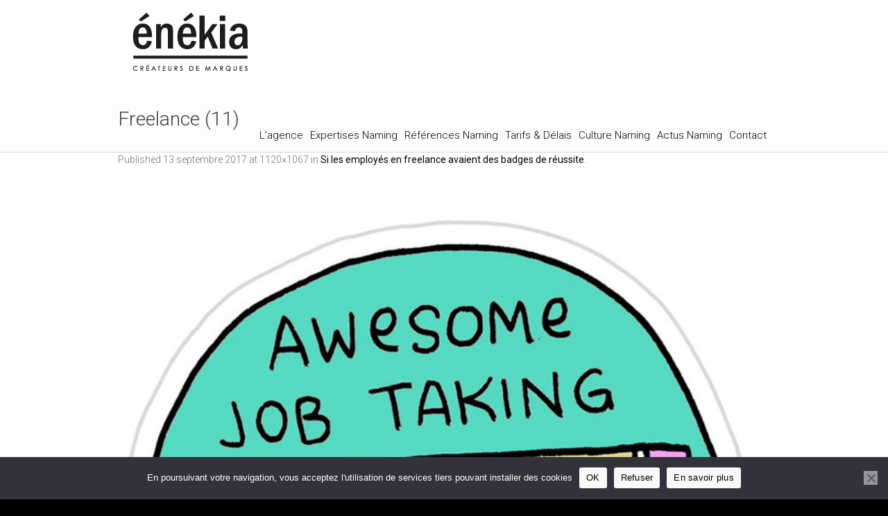

--- FILE ---
content_type: text/html; charset=UTF-8
request_url: https://www.enekia.com/freelance-avaient-badges-de-reussite/freelance-11/
body_size: 16674
content:
<!DOCTYPE html>
<!--[if IE 8]>
<html class="ie ie8" lang="fr-FR">
<![endif]-->
<!--[if !(IE 8)]><!-->
<html lang="fr-FR" class="cmsms_html">
<!--<![endif]-->
<head>
<meta charset="UTF-8" />
<meta name="viewport" content="width=device-width, initial-scale=1, maximum-scale=1" /><link rel="shortcut icon" href="https://www.enekia.com/wp-content/uploads/2015/01/enekia-fav.png" type="image/x-icon" />

<link rel="profile" href="//gmpg.org/xfn/11" />
<link rel="pingback" href="https://www.enekia.com/xmlrpc.php" />

<meta name='robots' content='index, follow, max-image-preview:large, max-snippet:-1, max-video-preview:-1' />
	<style>img:is([sizes="auto" i], [sizes^="auto," i]) { contain-intrinsic-size: 3000px 1500px }</style>
	
	<!-- This site is optimized with the Yoast SEO plugin v26.3 - https://yoast.com/wordpress/plugins/seo/ -->
	<title>Freelance (11) - Agence de naming Énékia</title>
	<link rel="canonical" href="https://www.enekia.com/freelance-avaient-badges-de-reussite/freelance-11/" />
	<meta property="og:locale" content="fr_FR" />
	<meta property="og:type" content="article" />
	<meta property="og:title" content="Freelance (11) - Agence de naming Énékia" />
	<meta property="og:url" content="https://www.enekia.com/freelance-avaient-badges-de-reussite/freelance-11/" />
	<meta property="og:site_name" content="Agence de naming Énékia" />
	<meta property="og:image" content="https://www.enekia.com/freelance-avaient-badges-de-reussite/freelance-11" />
	<meta property="og:image:width" content="1120" />
	<meta property="og:image:height" content="1067" />
	<meta property="og:image:type" content="image/jpeg" />
	<script type="application/ld+json" class="yoast-schema-graph">{"@context":"https://schema.org","@graph":[{"@type":"WebPage","@id":"https://www.enekia.com/freelance-avaient-badges-de-reussite/freelance-11/","url":"https://www.enekia.com/freelance-avaient-badges-de-reussite/freelance-11/","name":"Freelance (11) - Agence de naming Énékia","isPartOf":{"@id":"https://www.enekia.com/#website"},"primaryImageOfPage":{"@id":"https://www.enekia.com/freelance-avaient-badges-de-reussite/freelance-11/#primaryimage"},"image":{"@id":"https://www.enekia.com/freelance-avaient-badges-de-reussite/freelance-11/#primaryimage"},"thumbnailUrl":"https://www.enekia.com/wp-content/uploads/2017/09/Freelance-11.jpg","datePublished":"2017-09-13T08:35:03+00:00","breadcrumb":{"@id":"https://www.enekia.com/freelance-avaient-badges-de-reussite/freelance-11/#breadcrumb"},"inLanguage":"fr-FR","potentialAction":[{"@type":"ReadAction","target":["https://www.enekia.com/freelance-avaient-badges-de-reussite/freelance-11/"]}]},{"@type":"ImageObject","inLanguage":"fr-FR","@id":"https://www.enekia.com/freelance-avaient-badges-de-reussite/freelance-11/#primaryimage","url":"https://www.enekia.com/wp-content/uploads/2017/09/Freelance-11.jpg","contentUrl":"https://www.enekia.com/wp-content/uploads/2017/09/Freelance-11.jpg","width":1120,"height":1067},{"@type":"BreadcrumbList","@id":"https://www.enekia.com/freelance-avaient-badges-de-reussite/freelance-11/#breadcrumb","itemListElement":[{"@type":"ListItem","position":1,"name":"Accueil","item":"https://www.enekia.com/"},{"@type":"ListItem","position":2,"name":"Si les employés en freelance avaient des badges de réussite","item":"https://www.enekia.com/freelance-avaient-badges-de-reussite/"},{"@type":"ListItem","position":3,"name":"Freelance (11)"}]},{"@type":"WebSite","@id":"https://www.enekia.com/#website","url":"https://www.enekia.com/","name":"Agence de naming Énékia","description":"Agence de naming - Création de nom de marque","potentialAction":[{"@type":"SearchAction","target":{"@type":"EntryPoint","urlTemplate":"https://www.enekia.com/?s={search_term_string}"},"query-input":{"@type":"PropertyValueSpecification","valueRequired":true,"valueName":"search_term_string"}}],"inLanguage":"fr-FR"}]}</script>
	<!-- / Yoast SEO plugin. -->


<link rel='dns-prefetch' href='//cdnjs.cloudflare.com' />
<link rel='dns-prefetch' href='//fonts.googleapis.com' />
<link rel="alternate" type="application/rss+xml" title="Agence de naming Énékia &raquo; Flux" href="https://www.enekia.com/feed/" />
<link rel="alternate" type="application/rss+xml" title="Agence de naming Énékia &raquo; Flux des commentaires" href="https://www.enekia.com/comments/feed/" />
<link rel="alternate" type="application/rss+xml" title="Agence de naming Énékia &raquo; Freelance (11) Flux des commentaires" href="https://www.enekia.com/freelance-avaient-badges-de-reussite/freelance-11/feed/" />
<script type="text/javascript">
/* <![CDATA[ */
window._wpemojiSettings = {"baseUrl":"https:\/\/s.w.org\/images\/core\/emoji\/16.0.1\/72x72\/","ext":".png","svgUrl":"https:\/\/s.w.org\/images\/core\/emoji\/16.0.1\/svg\/","svgExt":".svg","source":{"concatemoji":"https:\/\/www.enekia.com\/wp-includes\/js\/wp-emoji-release.min.js?ver=6.8.3"}};
/*! This file is auto-generated */
!function(s,n){var o,i,e;function c(e){try{var t={supportTests:e,timestamp:(new Date).valueOf()};sessionStorage.setItem(o,JSON.stringify(t))}catch(e){}}function p(e,t,n){e.clearRect(0,0,e.canvas.width,e.canvas.height),e.fillText(t,0,0);var t=new Uint32Array(e.getImageData(0,0,e.canvas.width,e.canvas.height).data),a=(e.clearRect(0,0,e.canvas.width,e.canvas.height),e.fillText(n,0,0),new Uint32Array(e.getImageData(0,0,e.canvas.width,e.canvas.height).data));return t.every(function(e,t){return e===a[t]})}function u(e,t){e.clearRect(0,0,e.canvas.width,e.canvas.height),e.fillText(t,0,0);for(var n=e.getImageData(16,16,1,1),a=0;a<n.data.length;a++)if(0!==n.data[a])return!1;return!0}function f(e,t,n,a){switch(t){case"flag":return n(e,"\ud83c\udff3\ufe0f\u200d\u26a7\ufe0f","\ud83c\udff3\ufe0f\u200b\u26a7\ufe0f")?!1:!n(e,"\ud83c\udde8\ud83c\uddf6","\ud83c\udde8\u200b\ud83c\uddf6")&&!n(e,"\ud83c\udff4\udb40\udc67\udb40\udc62\udb40\udc65\udb40\udc6e\udb40\udc67\udb40\udc7f","\ud83c\udff4\u200b\udb40\udc67\u200b\udb40\udc62\u200b\udb40\udc65\u200b\udb40\udc6e\u200b\udb40\udc67\u200b\udb40\udc7f");case"emoji":return!a(e,"\ud83e\udedf")}return!1}function g(e,t,n,a){var r="undefined"!=typeof WorkerGlobalScope&&self instanceof WorkerGlobalScope?new OffscreenCanvas(300,150):s.createElement("canvas"),o=r.getContext("2d",{willReadFrequently:!0}),i=(o.textBaseline="top",o.font="600 32px Arial",{});return e.forEach(function(e){i[e]=t(o,e,n,a)}),i}function t(e){var t=s.createElement("script");t.src=e,t.defer=!0,s.head.appendChild(t)}"undefined"!=typeof Promise&&(o="wpEmojiSettingsSupports",i=["flag","emoji"],n.supports={everything:!0,everythingExceptFlag:!0},e=new Promise(function(e){s.addEventListener("DOMContentLoaded",e,{once:!0})}),new Promise(function(t){var n=function(){try{var e=JSON.parse(sessionStorage.getItem(o));if("object"==typeof e&&"number"==typeof e.timestamp&&(new Date).valueOf()<e.timestamp+604800&&"object"==typeof e.supportTests)return e.supportTests}catch(e){}return null}();if(!n){if("undefined"!=typeof Worker&&"undefined"!=typeof OffscreenCanvas&&"undefined"!=typeof URL&&URL.createObjectURL&&"undefined"!=typeof Blob)try{var e="postMessage("+g.toString()+"("+[JSON.stringify(i),f.toString(),p.toString(),u.toString()].join(",")+"));",a=new Blob([e],{type:"text/javascript"}),r=new Worker(URL.createObjectURL(a),{name:"wpTestEmojiSupports"});return void(r.onmessage=function(e){c(n=e.data),r.terminate(),t(n)})}catch(e){}c(n=g(i,f,p,u))}t(n)}).then(function(e){for(var t in e)n.supports[t]=e[t],n.supports.everything=n.supports.everything&&n.supports[t],"flag"!==t&&(n.supports.everythingExceptFlag=n.supports.everythingExceptFlag&&n.supports[t]);n.supports.everythingExceptFlag=n.supports.everythingExceptFlag&&!n.supports.flag,n.DOMReady=!1,n.readyCallback=function(){n.DOMReady=!0}}).then(function(){return e}).then(function(){var e;n.supports.everything||(n.readyCallback(),(e=n.source||{}).concatemoji?t(e.concatemoji):e.wpemoji&&e.twemoji&&(t(e.twemoji),t(e.wpemoji)))}))}((window,document),window._wpemojiSettings);
/* ]]> */
</script>
<link rel='stylesheet' id='layerslider-css' href='https://www.enekia.com/wp-content/plugins/LayerSlider/static/layerslider/css/layerslider.css?ver=6.7.1' type='text/css' media='all' />
<link rel='stylesheet' id='ls-google-fonts-css' href='https://fonts.googleapis.com/css?family=Lato:100,300,regular,700,900%7COpen+Sans:300%7CIndie+Flower:regular%7COswald:300,regular,700&#038;subset=latin%2Clatin-ext' type='text/css' media='all' />
<style id='wp-emoji-styles-inline-css' type='text/css'>

	img.wp-smiley, img.emoji {
		display: inline !important;
		border: none !important;
		box-shadow: none !important;
		height: 1em !important;
		width: 1em !important;
		margin: 0 0.07em !important;
		vertical-align: -0.1em !important;
		background: none !important;
		padding: 0 !important;
	}
</style>
<link rel='stylesheet' id='wp-block-library-css' href='https://www.enekia.com/wp-includes/css/dist/block-library/style.min.css?ver=6.8.3' type='text/css' media='all' />
<style id='classic-theme-styles-inline-css' type='text/css'>
/*! This file is auto-generated */
.wp-block-button__link{color:#fff;background-color:#32373c;border-radius:9999px;box-shadow:none;text-decoration:none;padding:calc(.667em + 2px) calc(1.333em + 2px);font-size:1.125em}.wp-block-file__button{background:#32373c;color:#fff;text-decoration:none}
</style>
<style id='global-styles-inline-css' type='text/css'>
:root{--wp--preset--aspect-ratio--square: 1;--wp--preset--aspect-ratio--4-3: 4/3;--wp--preset--aspect-ratio--3-4: 3/4;--wp--preset--aspect-ratio--3-2: 3/2;--wp--preset--aspect-ratio--2-3: 2/3;--wp--preset--aspect-ratio--16-9: 16/9;--wp--preset--aspect-ratio--9-16: 9/16;--wp--preset--color--black: #000000;--wp--preset--color--cyan-bluish-gray: #abb8c3;--wp--preset--color--white: #ffffff;--wp--preset--color--pale-pink: #f78da7;--wp--preset--color--vivid-red: #cf2e2e;--wp--preset--color--luminous-vivid-orange: #ff6900;--wp--preset--color--luminous-vivid-amber: #fcb900;--wp--preset--color--light-green-cyan: #7bdcb5;--wp--preset--color--vivid-green-cyan: #00d084;--wp--preset--color--pale-cyan-blue: #8ed1fc;--wp--preset--color--vivid-cyan-blue: #0693e3;--wp--preset--color--vivid-purple: #9b51e0;--wp--preset--color--color-1: #000000;--wp--preset--color--color-2: #ffffff;--wp--preset--color--color-3: #707070;--wp--preset--color--color-4: #ff6b6b;--wp--preset--color--color-5: #3d3d3d;--wp--preset--color--color-6: #fdfdfd;--wp--preset--color--color-7: #dadada;--wp--preset--color--color-8: #979ca4;--wp--preset--color--color-9: #cccccc;--wp--preset--gradient--vivid-cyan-blue-to-vivid-purple: linear-gradient(135deg,rgba(6,147,227,1) 0%,rgb(155,81,224) 100%);--wp--preset--gradient--light-green-cyan-to-vivid-green-cyan: linear-gradient(135deg,rgb(122,220,180) 0%,rgb(0,208,130) 100%);--wp--preset--gradient--luminous-vivid-amber-to-luminous-vivid-orange: linear-gradient(135deg,rgba(252,185,0,1) 0%,rgba(255,105,0,1) 100%);--wp--preset--gradient--luminous-vivid-orange-to-vivid-red: linear-gradient(135deg,rgba(255,105,0,1) 0%,rgb(207,46,46) 100%);--wp--preset--gradient--very-light-gray-to-cyan-bluish-gray: linear-gradient(135deg,rgb(238,238,238) 0%,rgb(169,184,195) 100%);--wp--preset--gradient--cool-to-warm-spectrum: linear-gradient(135deg,rgb(74,234,220) 0%,rgb(151,120,209) 20%,rgb(207,42,186) 40%,rgb(238,44,130) 60%,rgb(251,105,98) 80%,rgb(254,248,76) 100%);--wp--preset--gradient--blush-light-purple: linear-gradient(135deg,rgb(255,206,236) 0%,rgb(152,150,240) 100%);--wp--preset--gradient--blush-bordeaux: linear-gradient(135deg,rgb(254,205,165) 0%,rgb(254,45,45) 50%,rgb(107,0,62) 100%);--wp--preset--gradient--luminous-dusk: linear-gradient(135deg,rgb(255,203,112) 0%,rgb(199,81,192) 50%,rgb(65,88,208) 100%);--wp--preset--gradient--pale-ocean: linear-gradient(135deg,rgb(255,245,203) 0%,rgb(182,227,212) 50%,rgb(51,167,181) 100%);--wp--preset--gradient--electric-grass: linear-gradient(135deg,rgb(202,248,128) 0%,rgb(113,206,126) 100%);--wp--preset--gradient--midnight: linear-gradient(135deg,rgb(2,3,129) 0%,rgb(40,116,252) 100%);--wp--preset--font-size--small: 13px;--wp--preset--font-size--medium: 20px;--wp--preset--font-size--large: 36px;--wp--preset--font-size--x-large: 42px;--wp--preset--spacing--20: 0.44rem;--wp--preset--spacing--30: 0.67rem;--wp--preset--spacing--40: 1rem;--wp--preset--spacing--50: 1.5rem;--wp--preset--spacing--60: 2.25rem;--wp--preset--spacing--70: 3.38rem;--wp--preset--spacing--80: 5.06rem;--wp--preset--shadow--natural: 6px 6px 9px rgba(0, 0, 0, 0.2);--wp--preset--shadow--deep: 12px 12px 50px rgba(0, 0, 0, 0.4);--wp--preset--shadow--sharp: 6px 6px 0px rgba(0, 0, 0, 0.2);--wp--preset--shadow--outlined: 6px 6px 0px -3px rgba(255, 255, 255, 1), 6px 6px rgba(0, 0, 0, 1);--wp--preset--shadow--crisp: 6px 6px 0px rgba(0, 0, 0, 1);}:where(.is-layout-flex){gap: 0.5em;}:where(.is-layout-grid){gap: 0.5em;}body .is-layout-flex{display: flex;}.is-layout-flex{flex-wrap: wrap;align-items: center;}.is-layout-flex > :is(*, div){margin: 0;}body .is-layout-grid{display: grid;}.is-layout-grid > :is(*, div){margin: 0;}:where(.wp-block-columns.is-layout-flex){gap: 2em;}:where(.wp-block-columns.is-layout-grid){gap: 2em;}:where(.wp-block-post-template.is-layout-flex){gap: 1.25em;}:where(.wp-block-post-template.is-layout-grid){gap: 1.25em;}.has-black-color{color: var(--wp--preset--color--black) !important;}.has-cyan-bluish-gray-color{color: var(--wp--preset--color--cyan-bluish-gray) !important;}.has-white-color{color: var(--wp--preset--color--white) !important;}.has-pale-pink-color{color: var(--wp--preset--color--pale-pink) !important;}.has-vivid-red-color{color: var(--wp--preset--color--vivid-red) !important;}.has-luminous-vivid-orange-color{color: var(--wp--preset--color--luminous-vivid-orange) !important;}.has-luminous-vivid-amber-color{color: var(--wp--preset--color--luminous-vivid-amber) !important;}.has-light-green-cyan-color{color: var(--wp--preset--color--light-green-cyan) !important;}.has-vivid-green-cyan-color{color: var(--wp--preset--color--vivid-green-cyan) !important;}.has-pale-cyan-blue-color{color: var(--wp--preset--color--pale-cyan-blue) !important;}.has-vivid-cyan-blue-color{color: var(--wp--preset--color--vivid-cyan-blue) !important;}.has-vivid-purple-color{color: var(--wp--preset--color--vivid-purple) !important;}.has-black-background-color{background-color: var(--wp--preset--color--black) !important;}.has-cyan-bluish-gray-background-color{background-color: var(--wp--preset--color--cyan-bluish-gray) !important;}.has-white-background-color{background-color: var(--wp--preset--color--white) !important;}.has-pale-pink-background-color{background-color: var(--wp--preset--color--pale-pink) !important;}.has-vivid-red-background-color{background-color: var(--wp--preset--color--vivid-red) !important;}.has-luminous-vivid-orange-background-color{background-color: var(--wp--preset--color--luminous-vivid-orange) !important;}.has-luminous-vivid-amber-background-color{background-color: var(--wp--preset--color--luminous-vivid-amber) !important;}.has-light-green-cyan-background-color{background-color: var(--wp--preset--color--light-green-cyan) !important;}.has-vivid-green-cyan-background-color{background-color: var(--wp--preset--color--vivid-green-cyan) !important;}.has-pale-cyan-blue-background-color{background-color: var(--wp--preset--color--pale-cyan-blue) !important;}.has-vivid-cyan-blue-background-color{background-color: var(--wp--preset--color--vivid-cyan-blue) !important;}.has-vivid-purple-background-color{background-color: var(--wp--preset--color--vivid-purple) !important;}.has-black-border-color{border-color: var(--wp--preset--color--black) !important;}.has-cyan-bluish-gray-border-color{border-color: var(--wp--preset--color--cyan-bluish-gray) !important;}.has-white-border-color{border-color: var(--wp--preset--color--white) !important;}.has-pale-pink-border-color{border-color: var(--wp--preset--color--pale-pink) !important;}.has-vivid-red-border-color{border-color: var(--wp--preset--color--vivid-red) !important;}.has-luminous-vivid-orange-border-color{border-color: var(--wp--preset--color--luminous-vivid-orange) !important;}.has-luminous-vivid-amber-border-color{border-color: var(--wp--preset--color--luminous-vivid-amber) !important;}.has-light-green-cyan-border-color{border-color: var(--wp--preset--color--light-green-cyan) !important;}.has-vivid-green-cyan-border-color{border-color: var(--wp--preset--color--vivid-green-cyan) !important;}.has-pale-cyan-blue-border-color{border-color: var(--wp--preset--color--pale-cyan-blue) !important;}.has-vivid-cyan-blue-border-color{border-color: var(--wp--preset--color--vivid-cyan-blue) !important;}.has-vivid-purple-border-color{border-color: var(--wp--preset--color--vivid-purple) !important;}.has-vivid-cyan-blue-to-vivid-purple-gradient-background{background: var(--wp--preset--gradient--vivid-cyan-blue-to-vivid-purple) !important;}.has-light-green-cyan-to-vivid-green-cyan-gradient-background{background: var(--wp--preset--gradient--light-green-cyan-to-vivid-green-cyan) !important;}.has-luminous-vivid-amber-to-luminous-vivid-orange-gradient-background{background: var(--wp--preset--gradient--luminous-vivid-amber-to-luminous-vivid-orange) !important;}.has-luminous-vivid-orange-to-vivid-red-gradient-background{background: var(--wp--preset--gradient--luminous-vivid-orange-to-vivid-red) !important;}.has-very-light-gray-to-cyan-bluish-gray-gradient-background{background: var(--wp--preset--gradient--very-light-gray-to-cyan-bluish-gray) !important;}.has-cool-to-warm-spectrum-gradient-background{background: var(--wp--preset--gradient--cool-to-warm-spectrum) !important;}.has-blush-light-purple-gradient-background{background: var(--wp--preset--gradient--blush-light-purple) !important;}.has-blush-bordeaux-gradient-background{background: var(--wp--preset--gradient--blush-bordeaux) !important;}.has-luminous-dusk-gradient-background{background: var(--wp--preset--gradient--luminous-dusk) !important;}.has-pale-ocean-gradient-background{background: var(--wp--preset--gradient--pale-ocean) !important;}.has-electric-grass-gradient-background{background: var(--wp--preset--gradient--electric-grass) !important;}.has-midnight-gradient-background{background: var(--wp--preset--gradient--midnight) !important;}.has-small-font-size{font-size: var(--wp--preset--font-size--small) !important;}.has-medium-font-size{font-size: var(--wp--preset--font-size--medium) !important;}.has-large-font-size{font-size: var(--wp--preset--font-size--large) !important;}.has-x-large-font-size{font-size: var(--wp--preset--font-size--x-large) !important;}
:where(.wp-block-post-template.is-layout-flex){gap: 1.25em;}:where(.wp-block-post-template.is-layout-grid){gap: 1.25em;}
:where(.wp-block-columns.is-layout-flex){gap: 2em;}:where(.wp-block-columns.is-layout-grid){gap: 2em;}
:root :where(.wp-block-pullquote){font-size: 1.5em;line-height: 1.6;}
</style>
<link rel='stylesheet' id='contact-form-7-css' href='https://www.enekia.com/wp-content/plugins/contact-form-7/includes/css/styles.css?ver=6.1.3' type='text/css' media='all' />
<link rel='stylesheet' id='cookie-notice-front-css' href='https://www.enekia.com/wp-content/plugins/cookie-notice/css/front.min.css?ver=2.5.8' type='text/css' media='all' />
<link rel='stylesheet' id='theme-root-style-css' href='https://www.enekia.com/wp-content/themes/goodday/style.css?ver=1.0.0' type='text/css' media='screen, print' />
<link rel='stylesheet' id='theme-style-css' href='https://www.enekia.com/wp-content/themes/goodday/css/style.css?ver=1.0.0' type='text/css' media='screen, print' />
<style id='theme-style-inline-css' type='text/css'>

	.header_top,
	.header_top_outer,
	.header_top_inner, 
	.header_top_aligner {
		height : 30px;
	}
	
	.header_mid,
	.header_mid_outer,
	.header_mid .header_mid_inner .search_wrap_inner,
	.header_mid .header_mid_inner .slogan_wrap_inner,
	.header_mid .header_mid_inner .social_wrap_inner,
	.header_mid .header_mid_inner nav > div > ul,
	.header_mid .header_mid_inner nav > div > ul > li,
	.header_mid .header_mid_inner nav > div > ul > li > a,
	.header_mid .header_mid_inner nav > div > ul > li > a > span.nav_bg_clr,
	.header_mid .header_mid_inner .logo,
	.header_mid .header_mid_inner .resp_nav_wrap_inner {
		height : 125px;
	}
	
	.header_bot,
	.header_bot_outer,
	.header_bot .header_bot_inner nav > div > ul,
	.header_bot .header_bot_inner nav > div > ul > li,
	.header_bot .header_bot_inner nav > div > ul > li > a {
		height : 45px;
	}
	
	#page.fixed_header #middle {
		padding-top : 125px;
	}
	
	#page.fixed_header.enable_header_top #middle {
		padding-top : 155px;
	}
	
	#page.fixed_header.enable_header_bottom #middle {
		padding-top : 170px;
	}
	
	#page.fixed_header.enable_header_top.enable_header_bottom #middle {
		padding-top : 200px;
	}
	
	@media only screen and (max-width: 1024px) {
		.header_top,
		.header_top_outer,
		.header_top_inner,
		.header_top_aligner,
		.header_mid,
		.header_mid_outer,
		#header .header_mid_inner,
		.header_mid .header_mid_inner nav > div > ul,
		.header_mid .header_mid_inner nav > div > ul > li,
		.header_mid .header_mid_inner nav > div > ul > li > a,
		.header_mid .header_mid_inner nav > div > ul > li > a > span.nav_bg_clr,
		.header_bot,
		.header_bot_outer,
		.header_bot .header_bot_inner nav > div > ul,
		.header_bot .header_bot_inner nav > div > ul > li,
		.header_bot .header_bot_inner nav > div > ul > li > a {
			height : auto;
		}
		
		#page.fixed_header #middle,
		#page.fixed_header.enable_header_top #middle,
		#page.fixed_header.enable_header_bottom #middle,
		#page.fixed_header.enable_header_top.enable_header_bottom #middle {
			padding-top : 0px !important;
		}
	}

	body.cmsms-pace-theme {
		background-color: #000000;
	}
	
	body.cmsms-pace-theme-loading-bar .pace, 
	body.cmsms-pace-theme-center-simple .pace {
		border-color: #ffffff;
	}
	
	body.cmsms-pace-theme-minimal .pace .pace-progress, 
	body.cmsms-pace-theme-flash .pace .pace-progress, 
	body.cmsms-pace-theme-barber-shop .pace .pace-progress, 
	body.cmsms-pace-theme-mac-osx .pace .pace-progress, 
	body.cmsms-pace-theme-flat-top .pace .pace-progress, 
	body.cmsms-pace-theme-corner-indicator .pace .pace-activity, 
	body.cmsms-pace-theme-bounce .pace .pace-activity, 
	body.cmsms-pace-theme-loading-bar .pace .pace-progress, 
	body.cmsms-pace-theme-center-simple .pace .pace-progress, 
	body.cmsms-pace-theme-center-atom .pace .pace-progress:before {
		background: #ffffff;
	}
	
	body.cmsms-pace-theme-fill-left .pace .pace-progress {
		background-color: rgba(255, 255, 255, 0.2);
	}
	
	body.cmsms-pace-theme-loading-bar .pace .pace-progress {
		color: #ffffff;
	}
	
	body.cmsms-pace-theme-center-circle .pace .pace-progress {
		background-color: rgba(255, 255, 255, 0.8);
	}
	
	body.cmsms-pace-theme-big-counter .pace .pace-progress:after {
		color: rgba(255, 255, 255, 0.5);
	}
	
	body.cmsms-pace-theme-center-atom .pace .pace-progress:after, 
	body.cmsms-pace-theme-center-atom .pace .pace-activity:before, 
	body.cmsms-pace-theme-center-atom .pace .pace-activity:after {
		border-color: #ffffff;
	}
	
	body.cmsms-pace-theme-center-radar .pace .pace-activity, 
	body.cmsms-pace-theme-center-radar .pace .pace-activity:before {
		border-color: #ffffff transparent transparent;
	}
	
	body.cmsms-pace-theme-flash .pace .pace-progress-inner {
		-webkit-box-shadow: 0 0 10px #ffffff, 0 0 5px #ffffff;
		-moz-box-shadow: 0 0 10px #ffffff, 0 0 5px #ffffff;
		box-shadow: 0 0 10px #ffffff, 0 0 5px #ffffff;
	}
	
	body.cmsms-pace-theme-mac-osx .pace .pace-progress-inner {
		background-image: -o-radial-gradient(rgba(229, 229, 229, 0.6) 0%, rgba(255, 255, 255, 0) 100%);
		background-image: -moz-radial-gradient(rgba(229, 229, 229, 0.6) 0%, rgba(255, 255, 255, 0) 100%);
		background-image: -webkit-radial-gradient(rgba(229, 229, 229, 0.6) 0%, rgba(255, 255, 255, 0) 100%);
		background-image: radial-gradient(rgba(229, 229, 229, 0.6) 0%, rgba(255, 255, 255, 0) 100%);
	}
	
	body.cmsms-pace-theme-flash .pace .pace-activity {
		border-top-color: #ffffff;
		border-left-color: #ffffff;
	}
/***************************** RESPONSIVE *******************************/

/** PAGE HOME **/

.header_mid_inner .logo .logo_retina {
    width: 160px!important;
}

@media screen and (max-width:1024px) {
    .visuels {
        background-size: 120%!important;    
    }
}
@media screen and (max-width:570px) {
    .cmsms_row_outer_parent {
    padding-bottom: 150px!important;
    padding-top: 150px!important;
    }
    .visuels {
    background-size: 130%!important;    
    }
}

/**TOGGLES**/
.nimu-toggle > .cmsms_toggle_wrap > .cmsms_toggle_title > a {
	font-size: 14px!important;
    line-height: 16px !important;
    text-transform: initial!important;
    color: black !important;
    padding: 7px 5px 7px 35px;
}
.nimu-toggle > .cmsms_toggle_wrap > .cmsms_toggle_title > .cmsms_toggle_plus {
	top: 3px!important;
}
.nimu-toggle > .cmsms_toggle_wrap > .cmsms_toggle > .cmsms_toggle_inner {
	line-height: 20px!important;
        font-size: 14px!important;
}

 /** PAGE AGENCE PICTO **/
@media screen and (max-width:1024px) {
.cmsms_img.cmsms_image_r {
    float: left;
}
}

/** PAGE EXPERTISES **/
@media screen and (max-width:1024px) {
.creahover:hover{
   background: url('http://www.enekia.com/wp-content/uploads/2015/01/creation-de-noms_on.png');
}
.minihover:hover{
   background: url('http://www.enekia.com/wp-content/uploads/2015/01/picto-mini-on.png');
}
.transition{
   transition: all 500ms ease-out 1s;
}
}

/** PAGE REFERENCES **/

.cmsms_image_c.with_caption > a {
	pointer-events: none;
}

@media screen and (max-width:1024px) {
.cmsms_table tr td, .cmsms_table tr th, .header_mid_outer, .header_bot_outer, .cmsms_tabs .cmsms_tabs_list .cmsms_tabs_list_item > a, hr, .cmsms_divider, .post.cmsms_default_type .cmsms_post_cont, .post.cmsms_default_type.format-link .cmsms_post_cont .cmsms_post_header, .opened-article .post, .cmsms_post_filter_wrap, .cmsms_project_filter_wrap, .sidebar .widget, .quote_grid .quotes_list, .portfolio.opened-article .project .cmsms_project_header, .profiles.opened-article .profile .cmsms_profile_header, .cmsms_widget_divider, .cmsms_clients_grid .cmsms_clients_item, .cmsms_breadcrumbs, .cmsms_search .cmsms_search_post .cmsms_search_post_cont {
    border-bottom: none!important;
}
.cmsms_project_filter_wrap .cmsms_project_filter .cmsms_project_filter_block .cmsms_project_filter_but {
    cursor: pointer;
    float: left;
    margin-bottom: 10px;
    margin-top: 10px;
}
.cmsms_project_filter_wrap .cmsms_project_filter .cmsms_project_filter_block .cmsms_project_filter_list {
    margin: 0;
    overflow: hidden;
    padding: 0 5px 0 0;
    text-align: left;
}
.button, .comment-reply-link, #cancel-comment-reply-link, input[type="submit"], input[type="button"], button {
    border-radius: 0px;
}
.cmsms_project_filter_wrap {
    border-bottom: none!important;
    margin-bottom: 0px!important;
}
}

/** PAGE TARIF & DELAIS 
@media screen and (max-width:768px) {
.tarifmargin{
    margin-left: none!important;
    margin-right: none!important;
}
}
@media screen and (min-width:768px) {
.tarifmargin{
    margin-left: 180px!important;
    margin-right: 180px!important;
}
}
**/

/** CULTURE NAMING **/
@media screen and (min-width:768px) {
.culturemargin{
    margin-left: 150px!important;
    margin-right: 150px!important;
}
}
@media screen and (max-width:768px) {
.culturemargin{
    margin-left: none!important;
    margin-right: none!important;
}
}

@media screen and (max-width:768px) {
.dislabedimg{
    background-image:none!important;
}
}

/** PAGE CONTACT **/
@media screen and (max-width:1024px) {
.form_field_wrap{
    opacity: 0.75;
}
input[type="text"], input[type="email"], input[type="password"], input[type="number"], input[type="submit"], input[type="button"], button, textarea, select {
    border-radius: 0px;
}
#cmsms_votre_message {
    color:black!important;
}
#cmsms_email {
    color:black!important;
}
#cmsms_votre_nom {
    color:black!important;
}
#cmsms_1661_formsend {
    color:black!important;
}
#cmsms_1661_formsend:hover {
    color:#ffe037!important;
}
}

.asc-custom-form> div > form > p > label > span > input {
   color:black!important;
}
.asc-custom-form> div > form > p > label > span > textarea {
   color:black!important;
}

.wpcf7 form.sent .wpcf7-response-output {
    border-color: #ffe037!important;
}

.wpcf7-form > p > label {
    color: white;
}

.cmsms_icon_list_items.cmsms_icon_list_type_block.cmsms_icon_list_pos_left .cmsms_icon_list_item_content {
    padding-top: 20px;
}

.cmsms_icon_list_icon:hover {
    color: black!important;
}


/** FOOTER **/
@media screen and (max-width:1024px) {
.fontsizefooter {
    font-size: 16px!important;
    color: black!important;
    letter-spacing: 1px!important;
    font-weight: 400!important;
}
}

.copyright {
    color: black;
}

/** PAGE SINGLE REF **/
@media screen and (max-width:1024px) {
.cmsms_icon_box.cmsms_box_lefticon:before {
    color: #ffe037!important;
}
.cmsms_icon_box cmsms_box_lefticon cmsms-icon-lightbulb-2 shortcode_animated {
    color: #ffe037;
}
.cmsms_project_filter_but cmsms-icon-menu button{
   color: #ffe037!important;
}
.button, .comment-reply-link, #cancel-comment-reply-link, input[type="submit"], input[type="button"], button {
    color: black!important;
    background:#f9f9f9!important;
}
.button:hover, .comment-reply-link:hover, #cancel-comment-reply-link:hover, input[type="submit"]:hover, input[type="button"]:hover, button:hover {
    background:#ffe037!important;
}
}


/*********************************** GENERAL ***********************************/

/** ESPACEMENT ENTRE LES LETTRES **/
.letter-spacing {
    letter-spacing: 2px;
}

#slide_top {
    border-radius: 0px;
}

/****************************** MENU PRINCIPAL *******************************/

/** VERSION 1 **/
@media screen and (min-width:1024px) {
.header_mid a:hover > span, .header_bot a:hover > span, #navigation > li:hover > a > span, #navigation > li.current-menu-item > a > span, #navigation > li.current-menu-ancestor > a > span, .header_mid_outer .header_mid_inner #navigation > li:hover > a > span, .header_mid_outer .header_mid_inner #navigation > li.current-menu-item > a > span, .header_mid_outer .header_mid_inner #navigation > li.current-menu-ancestor > a > span, .header_mid_outer .header_mid_inner #navigation > li.menu-item-highlight > a > span, .header_bot_inner #navigation > li.menu-item-highlight > a > span {
    border-bottom: 4px solid #ffe037!important;
    text-decoration: none;
    height: 35px!important;
    padding-top: 5px!important;
}
#navigation > li, #navigation > li.menu-item-mega > div.menu-item-mega-container > ul > li, #navigation > li.menu-item-mega > div.menu-item-mega-container > ul > li:hover {
    padding-top: 5px !important;
}
#navigation > li > a > span {
    padding-bottom: 6px !important;
}
}

.header_mid_inner #navigation > li:hover > a > span.nav_bg_clr, .header_mid_inner #navigation > li.current-menu-item > a > span.nav_bg_clr, .header_mid_inner #navigation > li.current-menu-ancestor > a > span.nav_bg_clr {
    opacity: 0;
}

/** VERSION 2
@media screen and (min-width:1024px) {
.header_mid a:hover, .header_bot a:hover, #navigation > li:hover > a, #navigation > li.current-menu-item > a, #navigation > li.current-menu-ancestor > a, .header_mid_outer .header_mid_inner #navigation > li:hover > a, .header_mid_outer .header_mid_inner #navigation > li.current-menu-item > a, .header_mid_outer .header_mid_inner #navigation > li.current-menu-ancestor > a, .header_mid_outer .header_mid_inner #navigation > li.menu-item-highlight > a, .header_bot_inner #navigation > li.menu-item-highlight > a {
    border-bottom: 7px solid #ffe037!important;
    text-decoration: underline;
    padding-top: 7px!important;
}
}
**/
@media screen and (max-width:1024px) {
.header_mid a:hover, .header_bot a:hover, #navigation > li:hover > a, #navigation > li.current-menu-item > a, #navigation > li.current-menu-ancestor > a, .header_mid_outer .header_mid_inner #navigation > li:hover > a, .header_mid_outer .header_mid_inner #navigation > li.current-menu-item > a, .header_mid_outer .header_mid_inner #navigation > li.current-menu-ancestor > a, .header_mid_outer .header_mid_inner #navigation > li.menu-item-highlight > a, .header_bot_inner #navigation > li.menu-item-highlight > a {
    border-bottom: 0px solid white!important;
}
}

/**  FOOTER COORDONNEES **/
.fontsizefooter {
    font-size: 16px!important;
    color: black!important;
    letter-spacing: 1px!important;
    font-weight: 400!important;
}


/************************* HOMEPAGE *******************************/


/** TYPO COUNTERS **/
.cmsms_stats .cmsms_stat_wrap .cmsms_stat .cmsms_stat_inner .cmsms_stat_title, .cmsms_stats.stats_mode_bars .cmsms_stat_wrap .cmsms_stat .cmsms_stat_inner .cmsms_stat_counter_wrap, .cmsms_stats.stats_mode_counters.stats_type_numbers .cmsms_stat_wrap .cmsms_stat .cmsms_stat_inner .cmsms_stat_title {
    font-family: "Roboto",Arial,Helvetica,"Nimbus Sans L",sans-serif;
    font-size: 16px;
    font-style: normal;
    font-weight: 500;
    text-decoration: none;
    text-transform: none;
}


/** SUPPRESSION ESPACE DESSOUS TITRE REF **/
.portfolio.opened-article .project .cmsms_project_header {
    margin-bottom: 0px;
}


/** ESPACE DIVIDER PORTFOLIO **/
.cmsms_project_filter_wrap {
    margin-bottom: 40px;
}



/************************  PAGE CONTACT **************************/


/** CONTACT OPACITE BLOC  **/
.form_field_wrap{
    opacity: 0.75;
}

input[type="text"], input[type="email"], input[type="password"], input[type="number"], input[type="submit"], input[type="button"], button, textarea, select {
    border-radius: 0px;
}
#cmsms_votre_message {
    color:black!important;
}
#cmsms_email {
    color:black!important;
}
#cmsms_votre_nom {
    color:black!important;
}
#cmsms_1661_formsend {
    color:black!important;
    background-color:#ffe037!important;
}
#cmsms_1661_formsend:hover {
    color:#ffe037!important;
    background-color:black!important;
}



/**************************** PAGE TARIF & DELAIS **************************/

.line-height{
    line-height: 28px;
}

.tarifmargin {
    margin-left: 180px!important;
    margin-right: 180px!important;
}

/*************************** PAGE AGENCE ********************************/

/**hauteur de ligne titre**/
.agencetitre {
    line-height: 28px;
}

/*************************** PAGE EXPERTISES ********************************/

.creahover:hover{
   background: url('http://www.enekia.com/wp-content/uploads/2015/01/creation-de-noms_on.png');
}

.minihover:hover{
   background: url('http://www.enekia.com/wp-content/uploads/2015/01/picto-mini-on.png');
}

.transition{
   transition: all 500ms ease-out 1s;
}

/*************************** PAGE REFERENCES ********************************/


.cmsms_table tr td, .cmsms_table tr th, .header_mid_outer, .header_bot_outer, .cmsms_tabs .cmsms_tabs_list .cmsms_tabs_list_item > a, hr, .cmsms_divider, .post.cmsms_default_type .cmsms_post_cont, .post.cmsms_default_type.format-link .cmsms_post_cont .cmsms_post_header, .opened-article .post, .cmsms_post_filter_wrap, .cmsms_project_filter_wrap, .sidebar .widget, .quote_grid .quotes_list, .portfolio.opened-article .project .cmsms_project_header, .profiles.opened-article .profile .cmsms_profile_header, .cmsms_widget_divider, .cmsms_clients_grid .cmsms_clients_item, .cmsms_breadcrumbs, .cmsms_search .cmsms_search_post .cmsms_search_post_cont {
    border-bottom: none!important;
}

html .cmsms_color_scheme_fifth .cmsms_table tr td, html .cmsms_color_scheme_fifth .cmsms_table tr th, html .cmsms_color_scheme_fifth .header_mid_outer, html .cmsms_color_scheme_fifth .header_bot_outer, html .cmsms_color_scheme_fifth .cmsms_tabs .cmsms_tabs_list .cmsms_tabs_list_item > a, html .cmsms_color_scheme_fifth hr, html .cmsms_color_scheme_fifth .cmsms_divider, html .cmsms_color_scheme_fifth .post.cmsms_default_type .cmsms_post_cont, html .cmsms_color_scheme_fifth .post.cmsms_default_type.format-link .cmsms_post_cont .cmsms_post_header, html .cmsms_color_scheme_fifth .opened-article .post, html .cmsms_color_scheme_fifth .cmsms_post_filter_wrap, html .cmsms_color_scheme_fifth .cmsms_project_filter_wrap, html .cmsms_color_scheme_fifth .sidebar .widget, html .cmsms_color_scheme_fifth .quote_grid .quotes_list, html .cmsms_color_scheme_fifth .portfolio.opened-article .project .cmsms_project_header, html .cmsms_color_scheme_fifth .profiles.opened-article .profile .cmsms_profile_header, html .cmsms_color_scheme_fifth .cmsms_widget_divider, html .cmsms_color_scheme_fifth .cmsms_clients_grid .cmsms_clients_item, html .cmsms_color_scheme_fifth .cmsms_breadcrumbs, html .cmsms_color_scheme_fifth .cmsms_search .cmsms_search_post .cmsms_search_post_cont {
    border-bottom-color: #f9f9f9!important;
}

.cmsms_img_rollover_wrap:hover > .cmsms_img_rollover {
   background-color: rgba(0, 0, 0, 0.6)!important;
}

/** PAGE REFS FILTRE AJUSTEMENTS **/
.cmsms_project_filter_wrap .cmsms_project_filter .cmsms_project_filter_block .cmsms_project_filter_but {
    cursor: pointer;
    float: left;
    margin-bottom: 10px;
    margin-top: 10px;
}

.cmsms_project_filter_wrap .cmsms_project_filter .cmsms_project_filter_block .cmsms_project_filter_list {
    margin: 0;
    overflow: hidden;
    padding: 0 5px 0 0;
    text-align: left;
}

.button, .comment-reply-link, #cancel-comment-reply-link, input[type="submit"], input[type="button"], button {
    border-radius: 0px;
}

.cmsms_project_filter_wrap {
    border-bottom: none!important;
    margin-bottom: 0px!important;
}

/******************* REF SINGLE ***********************/

.cmsms_icon_box.cmsms_box_lefticon:before {
    color: #ffe037!important;
}
.cmsms_icon_box cmsms_box_lefticon cmsms-icon-lightbulb-2 shortcode_animated {
    color: #ffe037;
}

.button, .comment-reply-link, #cancel-comment-reply-link, input[type="submit"], input[type="button"], button {
    color: black!important;
    background:#f9f9f9!important;
}

.button:hover, .comment-reply-link:hover, #cancel-comment-reply-link:hover, input[type="submit"]:hover, input[type="button"]:hover, button:hover {
    background:#ffe037!important;
}

.icon_box_inner > h1 {
    font-family: "Roboto Condensed";
    font-size: 23px;
    font-style: normal;
    font-weight: normal;
    letter-spacing: 2px;
    margin-bottom: 10px;
}

/******************* CULTURE NAMING ***********************/
.cmsms_toggles.toggles_mode_accordion .cmsms_toggle_wrap {
    border-radius: 0px;
    border: none;
}


/************** LOGO HP ******************/

.header_mid_inner .logo {
    position: static;
}


/************* ACTU ******************/

.cmsms-icon-desktop-3{
    color : #000000!important;
    background-color : #ffe037!important;
}

.cmsms_next_post a{
   color : #000000!important;
}

.cmsms_prev_post a{
   color : #000000!important;
}

.cmsms_post_read_more{
   background-color : white!important;
}

.headline_outer{
   background-color : #ffe037;
}

.cmsms_post_user_name{
    display : none;
}

body, input[type="text"]:focus, input[type="number"]:focus, input[type="email"]:focus, input[type="password"]:focus, textarea:focus, select:focus, #navigation ul, #navigation > li.menu-item-mega li:hover > a, #navigation > li.menu-item-mega li.current-menu-ancestor > a, #navigation > li.menu-item-mega > div.menu-item-mega-container, .header_top_outer, .header_mid_outer, .header_bot_outer, .header_mid_outer .header_mid_inner .search_wrap.search_opened .search_but, .middle_inner, .footer_bg, #slide_top:hover, .cmsms_notice .notice_close, .cmsms_icon_box.cmsms_box_colored .icon_box_button, .cmsms_toggles .cmsms_toggle_wrap .cmsms_toggle_title > .cmsms_toggle_plus, .cmsms_toggles .cmsms_toggle_wrap .cmsms_toggle_title:hover > .cmsms_toggle_plus .cmsms_toggle_plus_hor, .cmsms_toggles .cmsms_toggle_wrap .cmsms_toggle_title:hover > .cmsms_toggle_plus .cmsms_toggle_plus_vert, .cmsms_toggles .cmsms_toggle_wrap.current_toggle .cmsms_toggle_title .cmsms_toggle_plus .cmsms_toggle_plus_hor, .cmsms_toggles .cmsms_toggle_wrap.current_toggle .cmsms_toggle_title .cmsms_toggle_plus .cmsms_toggle_plus_vert, .cmsms_wrap_pagination ul li .page-numbers .cmsms_prev_arrow, .cmsms_wrap_pagination ul li .page-numbers .cmsms_next_arrow, .post.cmsms_timeline_type .cmsms_post_info .cmsms_post_date, .portfolio .project .project_outer, .cmsms_posts_slider .project .slider_project_outer, .cmsms_img_rollover_wrap .cmsms_img_rollover .cmsms_image_link, .cmsms_img_rollover_wrap .cmsms_img_rollover .cmsms_open_link, .owl-buttons .owl-prev, .owl-buttons .owl-next, .owl-prev:hover .cmsms_prev_arrow, .owl-next:hover .cmsms_next_arrow, .owl-page, .cmsms_quotes_slider .owl-buttons > div:hover, .cmsms_pricing_table .cmsms_pricing_item.pricing_best, .cmsms_clients_slider .owl-buttons > div:hover, .cmsms_clients_item:hover, .widget_custom_latest_projects_entries .owl-buttons > div:hover, .widget_custom_popular_projects_entries .owl-buttons > div:hover, .cmsms_toggles.toggles_mode_accordion .cmsms_toggle_wrap.current_toggle, .owl-carousel .owl-controls .owl-pagination .owl-page, .cmsms_breadcrumbs {
    background-color: rgba(249, 249, 249, 1);
}

.search_bar_wrap{
  background-color : #ffe037;
}

input[type="text"], input[type="number"], input[type="email"], input[type="password"], textarea, select, option, .cmsms_table tr.cmsms_table_row_footer td, .cmsms_table tr.cmsms_table_row_footer th, #navigation ul li:hover > a, #navigation ul li.current-menu-item > a, #navigation ul li.current-menu-ancestor > a, #navigation > li.menu-item-mega li li > a:hover, .header_top_outer nav > div > ul > li ul, .search_bar_wrap, .search_bar_wrap input[type="text"], .search_bar_wrap input[type="text"]:focus, .headline_outer, .bottom_bg, .cmsms_featured_block, .widget_nav_menu ul li a:hover, .widget_nav_menu ul li.current-menu-item > a, .quote_grid, .cmsms_icon_list_items.cmsms_color_type_icon .cmsms_icon_list_icon, .cmsms_pricing_item, .cmsms_clients_item, .wpcf7 form.wpcf7-form span.wpcf7-list-item input[type="checkbox"] + span.wpcf7-list-item-label::before, .cmsms-form-builder .check_parent input[type="checkbox"] + label::before, .wpcf7 form.wpcf7-form span.wpcf7-list-item input[type="radio"] + span.wpcf7-list-item-label::before, .cmsms-form-builder .check_parent input[type="radio"] + label::before, .post .cmsms_post_cont, .post.cmsms_default_type.format-chat .cmsms_post_cont, .post.cmsms_default_type.format-audio .cmsms_post_cont, .post.cmsms_default_type.format-link .cmsms_post_cont, .post.cmsms_default_type.format-quote .cmsms_quote_info, .post .wp-caption, .related_posts_content, .about_author .about_author_inner, .post_nav, .post_comments .commentlist .comment-body, .portfolio .project .project_outer .project_inner, .cmsms_posts_slider .project .slider_project_outer .slider_project_inner, .cmsms_img.with_caption, .related_posts > ul li > a, .cmsms_tabs.tabs_mode_tab .cmsms_tabs_wrap, .cmsms_tabs .cmsms_tabs_list .cmsms_tabs_list_item > a, .cmsms_toggles.toggles_mode_accordion .cmsms_toggle_wrap, .cmsms_profile.vertical .format-profile .pl_img .pl_noimg, .cmsms_posts_slider .post .cmsms_slider_post_cont, .tweet_list li, .quote_content, code {
    background-color: #ffe037;
}

#archives-2.widget.widget_archive ul li a:hover {
    color: #ffe037!important;
}

#categories-2.widget.widget_categories ul li a:hover {
    color: #ffe037!important;
}

.cmsms_post_category a:hover{
    color: #ffe037!important; 
}

/******************************************/

a, #cancel-comment-reply-link {
    font-family: Arial,Helvetica,"Nimbus Sans L",sans-serif;
}

.cmsms_icon_list_pos_left.cmsms_color_type_border.fontsizefooter{
    font-family: Arial,Helvetica,"Nimbus Sans L",sans-serif;
}


/******** NO CLIC ON REF & POST IMAGE *********/
/**
div.cmsms_img.cmsms_image_n > a > img,
div > center > a > img,
article > div > p > a > img {
pointer-events: none;
}
**/
article > figure > a > img {
display: none;
}

/**** MENU ******/

ul#navigation.navigation > li > a, .social_wrap a {
color : black;
}

@media only screen and (min-width: 1440px) {
.header_mid_inner #navigation > li > a > span {
    padding: 0 20px!important;
}
}

.header_mid_inner #navigation > li > a > span {
    display: inline-block;
    padding: 0 5px;
}
	#footer.cmsms_footer_default .footer_inner {
		min-height:350px;
	}
	
	.fixed_footer #main {
		margin-bottom:350px;
	}

</style>
<link rel='stylesheet' id='theme-adapt-css' href='https://www.enekia.com/wp-content/themes/goodday/css/adaptive.css?ver=1.0.0' type='text/css' media='screen, print' />
<link rel='stylesheet' id='theme-retina-css' href='https://www.enekia.com/wp-content/themes/goodday/css/retina.css?ver=1.0.0' type='text/css' media='screen' />
<link rel='stylesheet' id='ilightbox-css' href='https://www.enekia.com/wp-content/plugins/ilightbox/css/src/css/ilightbox.css?ver=2.1.5' type='text/css' media='all' />
<link rel='stylesheet' id='ilightbox-skin-dark-css' href='https://www.enekia.com/wp-content/themes/goodday/css/ilightbox-skins/dark-skin.css?ver=2.2.0' type='text/css' media='screen' />
<link rel='stylesheet' id='theme-fonts-schemes-css' href='https://www.enekia.com/wp-content/uploads/cmsms_styles/goodday.css?ver=1.0.0' type='text/css' media='screen' />
<!--[if lte IE 9]>
<link rel='stylesheet' id='theme-fonts-css' href='https://www.enekia.com/wp-content/uploads/cmsms_styles/goodday_fonts.css?ver=1.0.0' type='text/css' media='screen' />
<![endif]-->
<!--[if lte IE 9]>
<link rel='stylesheet' id='theme-schemes-primary-css' href='https://www.enekia.com/wp-content/uploads/cmsms_styles/goodday_colors_primary.css?ver=1.0.0' type='text/css' media='screen' />
<![endif]-->
<!--[if lte IE 9]>
<link rel='stylesheet' id='theme-schemes-secondary-css' href='https://www.enekia.com/wp-content/uploads/cmsms_styles/goodday_colors_secondary.css?ver=1.0.0' type='text/css' media='screen' />
<![endif]-->
<link rel='stylesheet' id='theme-icons-css' href='https://www.enekia.com/wp-content/themes/goodday/css/fontello.css?ver=1.0.0' type='text/css' media='screen' />
<link rel='stylesheet' id='animate-css' href='https://www.enekia.com/wp-content/themes/goodday/css/animate.css?ver=1.0.0' type='text/css' media='screen' />
<link rel='stylesheet' id='pace-theme-minimal-css' href='https://www.enekia.com/wp-content/themes/goodday/css/pace-themes/minimal.css?ver=0.5.1' type='text/css' media='screen' />
<!--[if lt IE 9]>
<link rel='stylesheet' id='theme-ie-css' href='https://www.enekia.com/wp-content/themes/goodday/css/ie.css?ver=1.0.0' type='text/css' media='screen' />
<![endif]-->
<link rel='stylesheet' id='google-fonts-css' href='//fonts.googleapis.com/css?family=Roboto%3A300%2C300italic%2C400%2C400italic%2C500%2C500italic%2C700%2C700italic&#038;ver=6.8.3' type='text/css' media='all' />
<link rel='stylesheet' id='goodday-gutenberg-frontend-style-css' href='https://www.enekia.com/wp-content/themes/goodday/gutenberg/css/frontend-style.css?ver=1.0.0' type='text/css' media='screen' />
<script type="text/javascript" id="layerslider-greensock-js-extra">
/* <![CDATA[ */
var LS_Meta = {"v":"6.7.1"};
/* ]]> */
</script>
<script type="text/javascript" src="https://www.enekia.com/wp-content/plugins/LayerSlider/static/layerslider/js/greensock.js?ver=1.19.0" id="layerslider-greensock-js"></script>
<script type="text/javascript" src="https://www.enekia.com/wp-includes/js/jquery/jquery.min.js?ver=3.7.1" id="jquery-core-js"></script>
<script type="text/javascript" src="https://www.enekia.com/wp-includes/js/jquery/jquery-migrate.min.js?ver=3.4.1" id="jquery-migrate-js"></script>
<script type="text/javascript" src="https://www.enekia.com/wp-content/plugins/LayerSlider/static/layerslider/js/layerslider.kreaturamedia.jquery.js?ver=6.7.1" id="layerslider-js"></script>
<script type="text/javascript" src="https://www.enekia.com/wp-content/plugins/LayerSlider/static/layerslider/js/layerslider.transitions.js?ver=6.7.1" id="layerslider-transitions-js"></script>
<script type="text/javascript" id="cookie-notice-front-js-before">
/* <![CDATA[ */
var cnArgs = {"ajaxUrl":"https:\/\/www.enekia.com\/wp-admin\/admin-ajax.php","nonce":"46e4e36df0","hideEffect":"fade","position":"bottom","onScroll":false,"onScrollOffset":100,"onClick":false,"cookieName":"cookie_notice_accepted","cookieTime":2592000,"cookieTimeRejected":2592000,"globalCookie":false,"redirection":false,"cache":false,"revokeCookies":false,"revokeCookiesOpt":"automatic"};
/* ]]> */
</script>
<script type="text/javascript" src="https://www.enekia.com/wp-content/plugins/cookie-notice/js/front.min.js?ver=2.5.8" id="cookie-notice-front-js"></script>
<script type="text/javascript" src="//www.enekia.com/wp-content/plugins/revslider/sr6/assets/js/rbtools.min.js?ver=6.7.38" async id="tp-tools-js"></script>
<script type="text/javascript" src="//www.enekia.com/wp-content/plugins/revslider/sr6/assets/js/rs6.min.js?ver=6.7.38" async id="revmin-js"></script>
<script type="text/javascript" src="https://www.enekia.com/wp-content/themes/goodday/js/jsLibraries.min.js?ver=1.0.0" id="libs-js"></script>
<script type="text/javascript" src="https://www.enekia.com/wp-content/themes/goodday/js/jquery.iLightBox.min.js?ver=2.2.0" id="iLightBox-js"></script>
<script type="text/javascript" src="https://www.enekia.com/wp-content/themes/goodday/js/pace.min.js?ver=0.5.1" id="pace-js"></script>
<script type="text/javascript" src="//cdnjs.cloudflare.com/ajax/libs/jquery-easing/1.4.1/jquery.easing.min.js?ver=6.8.3" id="jquery-easing-js"></script>
<meta name="generator" content="Powered by LayerSlider 6.7.1 - Multi-Purpose, Responsive, Parallax, Mobile-Friendly Slider Plugin for WordPress." />
<!-- LayerSlider updates and docs at: https://layerslider.kreaturamedia.com -->
<link rel="https://api.w.org/" href="https://www.enekia.com/wp-json/" /><link rel="alternate" title="JSON" type="application/json" href="https://www.enekia.com/wp-json/wp/v2/media/6903" /><link rel="EditURI" type="application/rsd+xml" title="RSD" href="https://www.enekia.com/xmlrpc.php?rsd" />
<meta name="generator" content="WordPress 6.8.3" />
<link rel='shortlink' href='https://www.enekia.com/?p=6903' />
<link rel="alternate" title="oEmbed (JSON)" type="application/json+oembed" href="https://www.enekia.com/wp-json/oembed/1.0/embed?url=https%3A%2F%2Fwww.enekia.com%2Ffreelance-avaient-badges-de-reussite%2Ffreelance-11%2F" />
<link rel="alternate" title="oEmbed (XML)" type="text/xml+oembed" href="https://www.enekia.com/wp-json/oembed/1.0/embed?url=https%3A%2F%2Fwww.enekia.com%2Ffreelance-avaient-badges-de-reussite%2Ffreelance-11%2F&#038;format=xml" />
<script type="text/javascript" src="https://www.enekia.com/wp-content/plugins/ilightbox/scripts/jquery.mousewheel.js?ver=3.0.6" id="jquery.mousewheel-js"></script>
<script type="text/javascript" src="https://www.enekia.com/wp-content/plugins/ilightbox/scripts/jquery.requestAnimationFrame.js?ver=1.0.0" id="jquery.requestAnimationFrame-js"></script>
<script type="text/javascript" src="https://www.enekia.com/wp-content/plugins/ilightbox/scripts/ilightbox.packed.js?ver=2.1.5" id="ilightbox-js"></script>
<script type="text/javascript" id="ilightbox.init-js-extra">
/* <![CDATA[ */
var ILIGHTBOX = {"options":"%7BfullAlone%3A0%2Cshow%3A%7Btitle%3A0%7D%2Ccaption%3A%7Bstart%3A0%7D%2Csocial%3A%7Bstart%3A0%7D%7D","jetPack":"1","nextGEN":"1"};
/* ]]> */
</script>
<script type="text/javascript" src="https://www.enekia.com/wp-content/plugins/ilightbox/scripts/ilightbox.init.js?ver=6.8.3" id="ilightbox.init-js"></script>
<link rel='stylesheet' id='ilightbox-css-front-css' href='https://www.enekia.com/wp-content/plugins/ilightbox/css/ilightbox_front.css?ver=1.5.3' type='text/css' media='all' />
<style>.post-thumbnail img[src$='.svg'] { width: 100%; height: auto; }</style>
<script>
  (function(i,s,o,g,r,a,m){i['GoogleAnalyticsObject']=r;i[r]=i[r]||function(){
  (i[r].q=i[r].q||[]).push(arguments)},i[r].l=1*new Date();a=s.createElement(o),
  m=s.getElementsByTagName(o)[0];a.async=1;a.src=g;m.parentNode.insertBefore(a,m)
  })(window,document,'script','//www.google-analytics.com/analytics.js','ga');

  ga('create', 'UA-70696679-1', 'auto');
  ga('send', 'pageview');

</script>
<meta name="generator" content="Powered by Slider Revolution 6.7.38 - responsive, Mobile-Friendly Slider Plugin for WordPress with comfortable drag and drop interface." />
<script>function setREVStartSize(e){
			//window.requestAnimationFrame(function() {
				window.RSIW = window.RSIW===undefined ? window.innerWidth : window.RSIW;
				window.RSIH = window.RSIH===undefined ? window.innerHeight : window.RSIH;
				try {
					var pw = document.getElementById(e.c).parentNode.offsetWidth,
						newh;
					pw = pw===0 || isNaN(pw) || (e.l=="fullwidth" || e.layout=="fullwidth") ? window.RSIW : pw;
					e.tabw = e.tabw===undefined ? 0 : parseInt(e.tabw);
					e.thumbw = e.thumbw===undefined ? 0 : parseInt(e.thumbw);
					e.tabh = e.tabh===undefined ? 0 : parseInt(e.tabh);
					e.thumbh = e.thumbh===undefined ? 0 : parseInt(e.thumbh);
					e.tabhide = e.tabhide===undefined ? 0 : parseInt(e.tabhide);
					e.thumbhide = e.thumbhide===undefined ? 0 : parseInt(e.thumbhide);
					e.mh = e.mh===undefined || e.mh=="" || e.mh==="auto" ? 0 : parseInt(e.mh,0);
					if(e.layout==="fullscreen" || e.l==="fullscreen")
						newh = Math.max(e.mh,window.RSIH);
					else{
						e.gw = Array.isArray(e.gw) ? e.gw : [e.gw];
						for (var i in e.rl) if (e.gw[i]===undefined || e.gw[i]===0) e.gw[i] = e.gw[i-1];
						e.gh = e.el===undefined || e.el==="" || (Array.isArray(e.el) && e.el.length==0)? e.gh : e.el;
						e.gh = Array.isArray(e.gh) ? e.gh : [e.gh];
						for (var i in e.rl) if (e.gh[i]===undefined || e.gh[i]===0) e.gh[i] = e.gh[i-1];
											
						var nl = new Array(e.rl.length),
							ix = 0,
							sl;
						e.tabw = e.tabhide>=pw ? 0 : e.tabw;
						e.thumbw = e.thumbhide>=pw ? 0 : e.thumbw;
						e.tabh = e.tabhide>=pw ? 0 : e.tabh;
						e.thumbh = e.thumbhide>=pw ? 0 : e.thumbh;
						for (var i in e.rl) nl[i] = e.rl[i]<window.RSIW ? 0 : e.rl[i];
						sl = nl[0];
						for (var i in nl) if (sl>nl[i] && nl[i]>0) { sl = nl[i]; ix=i;}
						var m = pw>(e.gw[ix]+e.tabw+e.thumbw) ? 1 : (pw-(e.tabw+e.thumbw)) / (e.gw[ix]);
						newh =  (e.gh[ix] * m) + (e.tabh + e.thumbh);
					}
					var el = document.getElementById(e.c);
					if (el!==null && el) el.style.height = newh+"px";
					el = document.getElementById(e.c+"_wrapper");
					if (el!==null && el) {
						el.style.height = newh+"px";
						el.style.display = "block";
					}
				} catch(e){
					console.log("Failure at Presize of Slider:" + e)
				}
			//});
		  };</script>
</head>
<body class="attachment wp-singular attachment-template-default single single-attachment postid-6903 attachmentid-6903 attachment-jpeg wp-theme-goodday cmsms-pace-theme cmsms-pace-theme-minimal cookies-not-set">

<!-- _________________________ Start Page _________________________ -->
<section id="page" class="chrome_only cmsms_liquid fixed_header fixed_footer hfeed site">
	<span class="cmsms_responsive_width"></span>


<!-- _________________________ Start Main _________________________ -->
<div id="main">
	
<!-- _________________________ Start Header _________________________ -->
<header id="header">
		<div class="header_mid" data-height="125">
		<div class="header_mid_outer">
			<div class="header_mid_inner">
						
			<div class="logo_wrap">
<style type="text/css">
	.header_mid .header_mid_inner .logo_wrap {
		width : 210px;
	}
</style>
<a href="https://www.enekia.com/" title="Agence de naming Énékia" class="logo">
	<img src="https://www.enekia.com/wp-content/uploads/2014/12/enekia_logo_new.png" alt="Agence de naming Énékia" />
			<style type="text/css">
				.header_mid_inner .logo .logo_retina {
					width: 105px;
				}
			</style>
			<img class="logo_retina" src="https://www.enekia.com/wp-content/uploads/2014/12/enekia_logo_new.png" alt="Agence de naming Énékia" width="105" height="62" /></a>
</div>
			
							<div class="resp_nav_wrap">
					<div class="resp_nav_wrap_inner">
						<div class="resp_nav_content">
							<a class="responsive_nav cmsms-icon-menu-2" href="javascript:void(0);"></a>
													</div>
					</div>
				</div>
				
				<!-- _________________________ Start Navigation _________________________ -->
				<nav role="navigation">
					<div class="menu-main-container"><ul id="navigation" class="navigation"><li id="menu-item-12" class="menu-item menu-item-type-post_type menu-item-object-page menu-item-12"><a href="https://www.enekia.com/agence-de-naming/"><span class="nav_bg_clr"></span><span>L&rsquo;agence</span></a></li>
<li id="menu-item-15" class="menu-item menu-item-type-post_type menu-item-object-page menu-item-15"><a href="https://www.enekia.com/expertises/"><span class="nav_bg_clr"></span><span>Expertises Naming</span></a></li>
<li id="menu-item-24" class="menu-item menu-item-type-post_type menu-item-object-page menu-item-24"><a href="https://www.enekia.com/references/"><span class="nav_bg_clr"></span><span>Références Naming</span></a></li>
<li id="menu-item-18" class="menu-item menu-item-type-post_type menu-item-object-page menu-item-18"><a href="https://www.enekia.com/tarif-delais/"><span class="nav_bg_clr"></span><span>Tarifs &#038; Délais</span></a></li>
<li id="menu-item-30" class="menu-item menu-item-type-post_type menu-item-object-page menu-item-30"><a href="https://www.enekia.com/deposer-une-marque-propriete-intellectuelle/"><span class="nav_bg_clr"></span><span>Culture Naming</span></a></li>
<li id="menu-item-2980" class="menu-item menu-item-type-post_type menu-item-object-page menu-item-2980"><a href="https://www.enekia.com/actualite-des-marques-naming/"><span class="nav_bg_clr"></span><span>Actus Naming</span></a></li>
<li id="menu-item-27" class="menu-item menu-item-type-post_type menu-item-object-page menu-item-27"><a href="https://www.enekia.com/contact/"><span class="nav_bg_clr"></span><span>Contact</span></a></li>
</ul></div>					<div class="cl"></div>
				</nav>
				<!-- _________________________ Finish Navigation _________________________ -->
						</div>
		</div>
	</div>
</header>
<!-- _________________________ Finish Header _________________________ -->

	
<!-- _________________________ Start Middle _________________________ -->
<section id="middle">
<style type="text/css">.headline_color {
				background-color:#000000;
				opacity:0;
			}
			.headline_aligner {
				min-height:70px;
			}
		</style>
		<div class="headline cmsms_color_scheme_default">
			<div class="headline_outer">
				<div class="headline_color"></div>
				<div class="headline_inner align_left">
					<div class="headline_aligner"></div><div class="headline_text"><h1 class="entry-title">Freelance (11)</h1></div>
				</div>
			</div>
		</div><div class="middle_inner">
<section class="content_wrap fullwidth">

<!--_________________________ Start Content _________________________ -->
<section id="middle_content" role="main">
<div class="entry image-attachment">
<footer class="entry-meta"><p>Published <abbr class="published" title="13 septembre 2017">13 septembre 2017</abbr> at 1120&times;1067 in <a href="https://www.enekia.com/freelance-avaient-badges-de-reussite/" title="Si les employés en freelance avaient des badges de réussite">Si les employés en freelance avaient des badges de réussite</a>.</p></footer><br /><div class="tac"><figure><a href="https://www.enekia.com/wp-content/uploads/2017/09/Freelance-11.jpg" title="Freelance (11)" class="cmsms_img_link preloader highImg" rel="ilightbox[img_6903_696bb53010ff8]"><img width="1120" height="1067" src="https://www.enekia.com/wp-content/uploads/2017/09/Freelance-11.jpg" class="full-width" alt="Freelance (11)" title="Freelance (11)" decoding="async" fetchpriority="high" srcset="https://www.enekia.com/wp-content/uploads/2017/09/Freelance-11.jpg 1120w, https://www.enekia.com/wp-content/uploads/2017/09/Freelance-11-300x286.jpg 300w, https://www.enekia.com/wp-content/uploads/2017/09/Freelance-11-768x732.jpg 768w, https://www.enekia.com/wp-content/uploads/2017/09/Freelance-11-1024x976.jpg 1024w, https://www.enekia.com/wp-content/uploads/2017/09/Freelance-11-600x572.jpg 600w, https://www.enekia.com/wp-content/uploads/2017/09/Freelance-11-580x553.jpg 580w, https://www.enekia.com/wp-content/uploads/2017/09/Freelance-11-820x781.jpg 820w" sizes="(max-width: 1120px) 100vw, 1120px" /></a></figure></div><div class="cl"></div><br />		<div class="navigation" role="navigation">
			<div class="fl"><a href='https://www.enekia.com/freelance-avaient-badges-de-reussite/freelance-10/'>&larr; Previous</a></div>
			<div class="fr"><a href='https://www.enekia.com/freelance-avaient-badges-de-reussite/freelance-12/'>Next &rarr;</a></div>
			<div class="cl"></div>
			<br />
		</div>
</div>
<div class="divider"></div>

	<div id="respond" class="comment-respond">
		<h3 id="reply-title" class="comment-reply-title">Leave a Reply</h3><p class="must-log-in">You must be <a href="https://www.enekia.com/en-admin/?redirect_to=https%3A%2F%2Fwww.enekia.com%2Ffreelance-avaient-badges-de-reussite%2Ffreelance-11%2F">logged in</a> to post a comment.</p>
	</div><!-- #respond -->
	</section>
<!-- _________________________ Finish Content _________________________ -->

</section></div>
</section>
<!-- _________________________ Finish Middle _________________________ -->


<a href="javascript:void(0);" id="slide_top" class="cmsms-icon-up-open-mini"></a>
</div>
<!-- _________________________ Finish Main _________________________ -->

<!-- _________________________ Start Footer _________________________ -->
	<footer id="footer" role="contentinfo" class="cmsms_color_scheme_second cmsms_footer_default">
		<div class="footer_bg">
			<div class="footer_inner">
		<div class="social_wrap">
<div class="social_wrap_inner">
<ul>
<li>
	<a href="https://twitter.com/enekia" class="cmsms-icon-twitter-circled" title="Twitter" target="_blank"></a></li>
<li>
	<a href="https://www.facebook.com/Enekia-130020083724650/" class="cmsms-icon-facebook-circled" title="Facebook" target="_blank"></a></li>
<li>
	<a href="https://plus.google.com/+EnekiaParis/posts" class="cmsms-icon-gplus-circled" title="Google+" target="_blank"></a></li>
<li>
	<a href="https://fr.pinterest.com/enekia/" class="cmsms-icon-pinterest-circled-1" title="EnekiaPinterest" target="_blank"></a></li>
<li>
	<a href="https://www.linkedin.com/company/5140810?trk=tyah&#038;trkInfo=clickedVertical%3Acompany%2CclickedEntityId%3A5140810%2Cidx%3A2-1-2%2CtarId%3A1448969278550%2Ctas%3Aenekia" class="cmsms-icon-linkedin-circled" title="EnekiaLinkedin" target="_blank"></a></li>
</ul></div></div><div class="footer_custom_html"><span><a href="http://www.enekia.com/mentions-legales/"><span style="font-weight: bolder">Mentions légales / RGPD</span></a></span>
<br />
<span>Découvrez aussi <a href="https://www.benefik.com/" target="_blank"><span style="font-weight: bolder">Bénéfik</span></a>, notre agence de création de noms de marque, et explorez <a href="https://www.namingbanq.com/" target="_blank"><span style="font-weight: bolder">Namingbanq.com</span></a> pour acheter un nom de marque déjà protégé.</span></div><span class="footer_copyright copyright">© Copyright 2015 - Énékia</span>
			</div>
		</div>
	</footer>
<!-- _________________________ Finish Footer _________________________ -->

</section>
<!-- _________________________ Finish Page _________________________ -->


		<script>
			window.RS_MODULES = window.RS_MODULES || {};
			window.RS_MODULES.modules = window.RS_MODULES.modules || {};
			window.RS_MODULES.waiting = window.RS_MODULES.waiting || [];
			window.RS_MODULES.defered = false;
			window.RS_MODULES.moduleWaiting = window.RS_MODULES.moduleWaiting || {};
			window.RS_MODULES.type = 'compiled';
		</script>
		<script type="speculationrules">
{"prefetch":[{"source":"document","where":{"and":[{"href_matches":"\/*"},{"not":{"href_matches":["\/wp-*.php","\/wp-admin\/*","\/wp-content\/uploads\/*","\/wp-content\/*","\/wp-content\/plugins\/*","\/wp-content\/themes\/goodday\/*","\/*\\?(.+)"]}},{"not":{"selector_matches":"a[rel~=\"nofollow\"]"}},{"not":{"selector_matches":".no-prefetch, .no-prefetch a"}}]},"eagerness":"conservative"}]}
</script>
<script type='text/javascript'>jQuery(function(a){a('a[href*=".jpg"],a[href*=".jpeg"],a[href*=".jpe"],a[href*=".jfif"],a[href*=".gif"],a[href*=".png"],a[href*=".tif"],a[href*=".tiff"],a[href*=".avi"],a[href*=".mov"],a[href*=".mpg"],a[href*=".mpeg"],a[href*=".mp4"],a[href*=".webm"],a[href*=".ogg"],a[href*=".ogv"],a[href*=".3gp"],a[href*=".m4v"],a[href*=".swf"],[rel="ilightbox"]').not('[rel^="ilightbox["]').each(function(){var b=a(this),c={fullAlone:0,show:{title:0},caption:{start:0},social:{start:0}};(b.parents('.ilightbox_gallery').length || b.parents('.tiled-gallery').length || b.parents('.ngg-galleryoverview').length)||b.iLightBox(c)});var b=[],d={fullAlone:0,show:{title:0},caption:{start:0},social:{start:0}};a('[rel^="ilightbox["]').each(function(){a.inArray(a(this).attr("rel"),b)&&b.push(a(this).attr("rel"))});a.each(b,function(b,c){a('[rel="'+c+'"]').iLightBox(d)});a('a[href*="youtu.be/"],a[href*="youtube.com/watch"],a[href*="vimeo.com"],a[href*="metacafe.com/watch"],a[href*="dailymotion.com/video"],a[href*="hulu.com/watch"]').not('[rel*="ilightbox"]').each(function(){var b=a(this),c={smartRecognition:1,fullAlone:0,show:{title:0},caption:{start:0},social:{start:0}};(b.parents('.ilightbox_gallery').length || b.parents('.tiled-gallery').length || b.parents('.ngg-galleryoverview').length)||b.iLightBox(c)});});</script><link rel='stylesheet' id='rs-plugin-settings-css' href='//www.enekia.com/wp-content/plugins/revslider/sr6/assets/css/rs6.css?ver=6.7.38' type='text/css' media='all' />
<style id='rs-plugin-settings-inline-css' type='text/css'>
.tp-caption a{color:#ff7302;text-shadow:none;-webkit-transition:all 0.2s ease-out;-moz-transition:all 0.2s ease-out;-o-transition:all 0.2s ease-out;-ms-transition:all 0.2s ease-out}.tp-caption a:hover{color:#ffa902}
</style>
<script type="text/javascript" src="https://www.enekia.com/wp-content/plugins/cmsms-mega-menu//js/jquery.megaMenu.js?ver=1.0.0" id="megamenu-js"></script>
<script type="text/javascript" src="https://www.enekia.com/wp-includes/js/dist/hooks.min.js?ver=4d63a3d491d11ffd8ac6" id="wp-hooks-js"></script>
<script type="text/javascript" src="https://www.enekia.com/wp-includes/js/dist/i18n.min.js?ver=5e580eb46a90c2b997e6" id="wp-i18n-js"></script>
<script type="text/javascript" id="wp-i18n-js-after">
/* <![CDATA[ */
wp.i18n.setLocaleData( { 'text direction\u0004ltr': [ 'ltr' ] } );
/* ]]> */
</script>
<script type="text/javascript" src="https://www.enekia.com/wp-content/plugins/contact-form-7/includes/swv/js/index.js?ver=6.1.3" id="swv-js"></script>
<script type="text/javascript" id="contact-form-7-js-translations">
/* <![CDATA[ */
( function( domain, translations ) {
	var localeData = translations.locale_data[ domain ] || translations.locale_data.messages;
	localeData[""].domain = domain;
	wp.i18n.setLocaleData( localeData, domain );
} )( "contact-form-7", {"translation-revision-date":"2025-02-06 12:02:14+0000","generator":"GlotPress\/4.0.1","domain":"messages","locale_data":{"messages":{"":{"domain":"messages","plural-forms":"nplurals=2; plural=n > 1;","lang":"fr"},"This contact form is placed in the wrong place.":["Ce formulaire de contact est plac\u00e9 dans un mauvais endroit."],"Error:":["Erreur\u00a0:"]}},"comment":{"reference":"includes\/js\/index.js"}} );
/* ]]> */
</script>
<script type="text/javascript" id="contact-form-7-js-before">
/* <![CDATA[ */
var wpcf7 = {
    "api": {
        "root": "https:\/\/www.enekia.com\/wp-json\/",
        "namespace": "contact-form-7\/v1"
    }
};
/* ]]> */
</script>
<script type="text/javascript" src="https://www.enekia.com/wp-content/plugins/contact-form-7/includes/js/index.js?ver=6.1.3" id="contact-form-7-js"></script>
<script type="text/javascript" src="https://www.enekia.com/wp-content/themes/goodday/js/jqueryLibraries.min.js?ver=1.0.0" id="jLibs-js"></script>
<script type="text/javascript" src="https://www.enekia.com/wp-content/themes/goodday/js/scrollspy.js?ver=1.0.0" id="scrollspy-js"></script>
<script type="text/javascript" id="script-js-extra">
/* <![CDATA[ */
var cmsms_script = {"theme_url":"https:\/\/www.enekia.com\/wp-content\/themes\/goodday","site_url":"https:\/\/www.enekia.com\/","home_url":"https:\/\/www.enekia.com\/","ajaxurl":"https:\/\/www.enekia.com\/wp-admin\/admin-ajax.php","nonce_ajax_like":"446eb67918","ilightbox_skin":"dark","ilightbox_path":"vertical","ilightbox_infinite":"0","ilightbox_aspect_ratio":"1","ilightbox_mobile_optimizer":"1","ilightbox_max_scale":"1","ilightbox_min_scale":"0.2","ilightbox_inner_toolbar":"0","ilightbox_smart_recognition":"0","ilightbox_fullscreen_one_slide":"0","ilightbox_fullscreen_viewport":"center","ilightbox_controls_toolbar":"1","ilightbox_controls_arrows":"0","ilightbox_controls_fullscreen":"1","ilightbox_controls_thumbnail":"1","ilightbox_controls_keyboard":"1","ilightbox_controls_mousewheel":"1","ilightbox_controls_swipe":"1","ilightbox_controls_slideshow":"0","ilightbox_close_text":"Close","ilightbox_enter_fullscreen_text":"Enter Fullscreen (Shift+Enter)","ilightbox_exit_fullscreen_text":"Exit Fullscreen (Shift+Enter)","ilightbox_slideshow_text":"Slideshow","ilightbox_next_text":"Next","ilightbox_previous_text":"Previous","ilightbox_load_image_error":"An error occurred when trying to load photo.","ilightbox_load_contents_error":"An error occurred when trying to load contents.","ilightbox_missing_plugin_error":"The content your are attempting to view requires the <a href='{pluginspage}' target='_blank'>{type} plugin<\/a>."};
/* ]]> */
</script>
<script type="text/javascript" src="https://www.enekia.com/wp-content/themes/goodday/js/jquery.script.js?ver=1.0.0" id="script-js"></script>
<script type="text/javascript" src="https://www.enekia.com/wp-content/themes/goodday/js/jquery.tweet.min.js?ver=1.3.1" id="twitter-js"></script>
<script type="text/javascript" src="https://www.google.com/recaptcha/api.js?render=6Lc5eAsaAAAAACgF6XVUO0XUMT_ZOU8h3pxVZl6h&amp;ver=3.0" id="google-recaptcha-js"></script>
<script type="text/javascript" src="https://www.enekia.com/wp-includes/js/dist/vendor/wp-polyfill.min.js?ver=3.15.0" id="wp-polyfill-js"></script>
<script type="text/javascript" id="wpcf7-recaptcha-js-before">
/* <![CDATA[ */
var wpcf7_recaptcha = {
    "sitekey": "6Lc5eAsaAAAAACgF6XVUO0XUMT_ZOU8h3pxVZl6h",
    "actions": {
        "homepage": "homepage",
        "contactform": "contactform"
    }
};
/* ]]> */
</script>
<script type="text/javascript" src="https://www.enekia.com/wp-content/plugins/contact-form-7/modules/recaptcha/index.js?ver=6.1.3" id="wpcf7-recaptcha-js"></script>
				<script type="text/javascript">
					jQuery.noConflict();
					(
						function ( $ ) {
							$( function () {
								$( "area[href*=\\#],a[href*=\\#]:not([href=\\#]):not([href^='\\#tab']):not([href^='\\#quicktab']):not([href^='\\#pane'])" ).click( function () {
									if ( location.pathname.replace( /^\//, '' ) == this.pathname.replace( /^\//, '' ) && location.hostname == this.hostname ) {
										var target = $( this.hash );
										target = target.length ? target : $( '[name=' + this.hash.slice( 1 ) + ']' );
										if ( target.length ) {
											$( 'html,body' ).animate( {
												scrollTop: target.offset().top - 20											},900 , 'easeInSine' );
											return false;
										}
									}
								} );
							} );
						}
					)( jQuery );
				</script>
			
		<!-- Cookie Notice plugin v2.5.8 by Hu-manity.co https://hu-manity.co/ -->
		<div id="cookie-notice" role="dialog" class="cookie-notice-hidden cookie-revoke-hidden cn-position-bottom" aria-label="Cookie Notice" style="background-color: rgba(50,50,58,1);"><div class="cookie-notice-container" style="color: #fff"><span id="cn-notice-text" class="cn-text-container">En poursuivant votre navigation, vous acceptez l'utilisation de services tiers pouvant installer des cookies</span><span id="cn-notice-buttons" class="cn-buttons-container"><button id="cn-accept-cookie" data-cookie-set="accept" class="cn-set-cookie cn-button" aria-label="OK" style="background-color: #00a99d">OK</button><button id="cn-refuse-cookie" data-cookie-set="refuse" class="cn-set-cookie cn-button" aria-label="Refuser" style="background-color: #00a99d">Refuser</button><button data-link-url="/mentions-legales-agence-naming/#rgpd" data-link-target="_blank" id="cn-more-info" class="cn-more-info cn-button" aria-label="En savoir plus" style="background-color: #00a99d">En savoir plus</button></span><button id="cn-close-notice" data-cookie-set="accept" class="cn-close-icon" aria-label="Refuser"></button></div>
			
		</div>
		<!-- / Cookie Notice plugin --></body>
</html>


--- FILE ---
content_type: text/html; charset=utf-8
request_url: https://www.google.com/recaptcha/api2/anchor?ar=1&k=6Lc5eAsaAAAAACgF6XVUO0XUMT_ZOU8h3pxVZl6h&co=aHR0cHM6Ly93d3cuZW5la2lhLmNvbTo0NDM.&hl=en&v=PoyoqOPhxBO7pBk68S4YbpHZ&size=invisible&anchor-ms=20000&execute-ms=30000&cb=3dhsaqj4a3p2
body_size: 48571
content:
<!DOCTYPE HTML><html dir="ltr" lang="en"><head><meta http-equiv="Content-Type" content="text/html; charset=UTF-8">
<meta http-equiv="X-UA-Compatible" content="IE=edge">
<title>reCAPTCHA</title>
<style type="text/css">
/* cyrillic-ext */
@font-face {
  font-family: 'Roboto';
  font-style: normal;
  font-weight: 400;
  font-stretch: 100%;
  src: url(//fonts.gstatic.com/s/roboto/v48/KFO7CnqEu92Fr1ME7kSn66aGLdTylUAMa3GUBHMdazTgWw.woff2) format('woff2');
  unicode-range: U+0460-052F, U+1C80-1C8A, U+20B4, U+2DE0-2DFF, U+A640-A69F, U+FE2E-FE2F;
}
/* cyrillic */
@font-face {
  font-family: 'Roboto';
  font-style: normal;
  font-weight: 400;
  font-stretch: 100%;
  src: url(//fonts.gstatic.com/s/roboto/v48/KFO7CnqEu92Fr1ME7kSn66aGLdTylUAMa3iUBHMdazTgWw.woff2) format('woff2');
  unicode-range: U+0301, U+0400-045F, U+0490-0491, U+04B0-04B1, U+2116;
}
/* greek-ext */
@font-face {
  font-family: 'Roboto';
  font-style: normal;
  font-weight: 400;
  font-stretch: 100%;
  src: url(//fonts.gstatic.com/s/roboto/v48/KFO7CnqEu92Fr1ME7kSn66aGLdTylUAMa3CUBHMdazTgWw.woff2) format('woff2');
  unicode-range: U+1F00-1FFF;
}
/* greek */
@font-face {
  font-family: 'Roboto';
  font-style: normal;
  font-weight: 400;
  font-stretch: 100%;
  src: url(//fonts.gstatic.com/s/roboto/v48/KFO7CnqEu92Fr1ME7kSn66aGLdTylUAMa3-UBHMdazTgWw.woff2) format('woff2');
  unicode-range: U+0370-0377, U+037A-037F, U+0384-038A, U+038C, U+038E-03A1, U+03A3-03FF;
}
/* math */
@font-face {
  font-family: 'Roboto';
  font-style: normal;
  font-weight: 400;
  font-stretch: 100%;
  src: url(//fonts.gstatic.com/s/roboto/v48/KFO7CnqEu92Fr1ME7kSn66aGLdTylUAMawCUBHMdazTgWw.woff2) format('woff2');
  unicode-range: U+0302-0303, U+0305, U+0307-0308, U+0310, U+0312, U+0315, U+031A, U+0326-0327, U+032C, U+032F-0330, U+0332-0333, U+0338, U+033A, U+0346, U+034D, U+0391-03A1, U+03A3-03A9, U+03B1-03C9, U+03D1, U+03D5-03D6, U+03F0-03F1, U+03F4-03F5, U+2016-2017, U+2034-2038, U+203C, U+2040, U+2043, U+2047, U+2050, U+2057, U+205F, U+2070-2071, U+2074-208E, U+2090-209C, U+20D0-20DC, U+20E1, U+20E5-20EF, U+2100-2112, U+2114-2115, U+2117-2121, U+2123-214F, U+2190, U+2192, U+2194-21AE, U+21B0-21E5, U+21F1-21F2, U+21F4-2211, U+2213-2214, U+2216-22FF, U+2308-230B, U+2310, U+2319, U+231C-2321, U+2336-237A, U+237C, U+2395, U+239B-23B7, U+23D0, U+23DC-23E1, U+2474-2475, U+25AF, U+25B3, U+25B7, U+25BD, U+25C1, U+25CA, U+25CC, U+25FB, U+266D-266F, U+27C0-27FF, U+2900-2AFF, U+2B0E-2B11, U+2B30-2B4C, U+2BFE, U+3030, U+FF5B, U+FF5D, U+1D400-1D7FF, U+1EE00-1EEFF;
}
/* symbols */
@font-face {
  font-family: 'Roboto';
  font-style: normal;
  font-weight: 400;
  font-stretch: 100%;
  src: url(//fonts.gstatic.com/s/roboto/v48/KFO7CnqEu92Fr1ME7kSn66aGLdTylUAMaxKUBHMdazTgWw.woff2) format('woff2');
  unicode-range: U+0001-000C, U+000E-001F, U+007F-009F, U+20DD-20E0, U+20E2-20E4, U+2150-218F, U+2190, U+2192, U+2194-2199, U+21AF, U+21E6-21F0, U+21F3, U+2218-2219, U+2299, U+22C4-22C6, U+2300-243F, U+2440-244A, U+2460-24FF, U+25A0-27BF, U+2800-28FF, U+2921-2922, U+2981, U+29BF, U+29EB, U+2B00-2BFF, U+4DC0-4DFF, U+FFF9-FFFB, U+10140-1018E, U+10190-1019C, U+101A0, U+101D0-101FD, U+102E0-102FB, U+10E60-10E7E, U+1D2C0-1D2D3, U+1D2E0-1D37F, U+1F000-1F0FF, U+1F100-1F1AD, U+1F1E6-1F1FF, U+1F30D-1F30F, U+1F315, U+1F31C, U+1F31E, U+1F320-1F32C, U+1F336, U+1F378, U+1F37D, U+1F382, U+1F393-1F39F, U+1F3A7-1F3A8, U+1F3AC-1F3AF, U+1F3C2, U+1F3C4-1F3C6, U+1F3CA-1F3CE, U+1F3D4-1F3E0, U+1F3ED, U+1F3F1-1F3F3, U+1F3F5-1F3F7, U+1F408, U+1F415, U+1F41F, U+1F426, U+1F43F, U+1F441-1F442, U+1F444, U+1F446-1F449, U+1F44C-1F44E, U+1F453, U+1F46A, U+1F47D, U+1F4A3, U+1F4B0, U+1F4B3, U+1F4B9, U+1F4BB, U+1F4BF, U+1F4C8-1F4CB, U+1F4D6, U+1F4DA, U+1F4DF, U+1F4E3-1F4E6, U+1F4EA-1F4ED, U+1F4F7, U+1F4F9-1F4FB, U+1F4FD-1F4FE, U+1F503, U+1F507-1F50B, U+1F50D, U+1F512-1F513, U+1F53E-1F54A, U+1F54F-1F5FA, U+1F610, U+1F650-1F67F, U+1F687, U+1F68D, U+1F691, U+1F694, U+1F698, U+1F6AD, U+1F6B2, U+1F6B9-1F6BA, U+1F6BC, U+1F6C6-1F6CF, U+1F6D3-1F6D7, U+1F6E0-1F6EA, U+1F6F0-1F6F3, U+1F6F7-1F6FC, U+1F700-1F7FF, U+1F800-1F80B, U+1F810-1F847, U+1F850-1F859, U+1F860-1F887, U+1F890-1F8AD, U+1F8B0-1F8BB, U+1F8C0-1F8C1, U+1F900-1F90B, U+1F93B, U+1F946, U+1F984, U+1F996, U+1F9E9, U+1FA00-1FA6F, U+1FA70-1FA7C, U+1FA80-1FA89, U+1FA8F-1FAC6, U+1FACE-1FADC, U+1FADF-1FAE9, U+1FAF0-1FAF8, U+1FB00-1FBFF;
}
/* vietnamese */
@font-face {
  font-family: 'Roboto';
  font-style: normal;
  font-weight: 400;
  font-stretch: 100%;
  src: url(//fonts.gstatic.com/s/roboto/v48/KFO7CnqEu92Fr1ME7kSn66aGLdTylUAMa3OUBHMdazTgWw.woff2) format('woff2');
  unicode-range: U+0102-0103, U+0110-0111, U+0128-0129, U+0168-0169, U+01A0-01A1, U+01AF-01B0, U+0300-0301, U+0303-0304, U+0308-0309, U+0323, U+0329, U+1EA0-1EF9, U+20AB;
}
/* latin-ext */
@font-face {
  font-family: 'Roboto';
  font-style: normal;
  font-weight: 400;
  font-stretch: 100%;
  src: url(//fonts.gstatic.com/s/roboto/v48/KFO7CnqEu92Fr1ME7kSn66aGLdTylUAMa3KUBHMdazTgWw.woff2) format('woff2');
  unicode-range: U+0100-02BA, U+02BD-02C5, U+02C7-02CC, U+02CE-02D7, U+02DD-02FF, U+0304, U+0308, U+0329, U+1D00-1DBF, U+1E00-1E9F, U+1EF2-1EFF, U+2020, U+20A0-20AB, U+20AD-20C0, U+2113, U+2C60-2C7F, U+A720-A7FF;
}
/* latin */
@font-face {
  font-family: 'Roboto';
  font-style: normal;
  font-weight: 400;
  font-stretch: 100%;
  src: url(//fonts.gstatic.com/s/roboto/v48/KFO7CnqEu92Fr1ME7kSn66aGLdTylUAMa3yUBHMdazQ.woff2) format('woff2');
  unicode-range: U+0000-00FF, U+0131, U+0152-0153, U+02BB-02BC, U+02C6, U+02DA, U+02DC, U+0304, U+0308, U+0329, U+2000-206F, U+20AC, U+2122, U+2191, U+2193, U+2212, U+2215, U+FEFF, U+FFFD;
}
/* cyrillic-ext */
@font-face {
  font-family: 'Roboto';
  font-style: normal;
  font-weight: 500;
  font-stretch: 100%;
  src: url(//fonts.gstatic.com/s/roboto/v48/KFO7CnqEu92Fr1ME7kSn66aGLdTylUAMa3GUBHMdazTgWw.woff2) format('woff2');
  unicode-range: U+0460-052F, U+1C80-1C8A, U+20B4, U+2DE0-2DFF, U+A640-A69F, U+FE2E-FE2F;
}
/* cyrillic */
@font-face {
  font-family: 'Roboto';
  font-style: normal;
  font-weight: 500;
  font-stretch: 100%;
  src: url(//fonts.gstatic.com/s/roboto/v48/KFO7CnqEu92Fr1ME7kSn66aGLdTylUAMa3iUBHMdazTgWw.woff2) format('woff2');
  unicode-range: U+0301, U+0400-045F, U+0490-0491, U+04B0-04B1, U+2116;
}
/* greek-ext */
@font-face {
  font-family: 'Roboto';
  font-style: normal;
  font-weight: 500;
  font-stretch: 100%;
  src: url(//fonts.gstatic.com/s/roboto/v48/KFO7CnqEu92Fr1ME7kSn66aGLdTylUAMa3CUBHMdazTgWw.woff2) format('woff2');
  unicode-range: U+1F00-1FFF;
}
/* greek */
@font-face {
  font-family: 'Roboto';
  font-style: normal;
  font-weight: 500;
  font-stretch: 100%;
  src: url(//fonts.gstatic.com/s/roboto/v48/KFO7CnqEu92Fr1ME7kSn66aGLdTylUAMa3-UBHMdazTgWw.woff2) format('woff2');
  unicode-range: U+0370-0377, U+037A-037F, U+0384-038A, U+038C, U+038E-03A1, U+03A3-03FF;
}
/* math */
@font-face {
  font-family: 'Roboto';
  font-style: normal;
  font-weight: 500;
  font-stretch: 100%;
  src: url(//fonts.gstatic.com/s/roboto/v48/KFO7CnqEu92Fr1ME7kSn66aGLdTylUAMawCUBHMdazTgWw.woff2) format('woff2');
  unicode-range: U+0302-0303, U+0305, U+0307-0308, U+0310, U+0312, U+0315, U+031A, U+0326-0327, U+032C, U+032F-0330, U+0332-0333, U+0338, U+033A, U+0346, U+034D, U+0391-03A1, U+03A3-03A9, U+03B1-03C9, U+03D1, U+03D5-03D6, U+03F0-03F1, U+03F4-03F5, U+2016-2017, U+2034-2038, U+203C, U+2040, U+2043, U+2047, U+2050, U+2057, U+205F, U+2070-2071, U+2074-208E, U+2090-209C, U+20D0-20DC, U+20E1, U+20E5-20EF, U+2100-2112, U+2114-2115, U+2117-2121, U+2123-214F, U+2190, U+2192, U+2194-21AE, U+21B0-21E5, U+21F1-21F2, U+21F4-2211, U+2213-2214, U+2216-22FF, U+2308-230B, U+2310, U+2319, U+231C-2321, U+2336-237A, U+237C, U+2395, U+239B-23B7, U+23D0, U+23DC-23E1, U+2474-2475, U+25AF, U+25B3, U+25B7, U+25BD, U+25C1, U+25CA, U+25CC, U+25FB, U+266D-266F, U+27C0-27FF, U+2900-2AFF, U+2B0E-2B11, U+2B30-2B4C, U+2BFE, U+3030, U+FF5B, U+FF5D, U+1D400-1D7FF, U+1EE00-1EEFF;
}
/* symbols */
@font-face {
  font-family: 'Roboto';
  font-style: normal;
  font-weight: 500;
  font-stretch: 100%;
  src: url(//fonts.gstatic.com/s/roboto/v48/KFO7CnqEu92Fr1ME7kSn66aGLdTylUAMaxKUBHMdazTgWw.woff2) format('woff2');
  unicode-range: U+0001-000C, U+000E-001F, U+007F-009F, U+20DD-20E0, U+20E2-20E4, U+2150-218F, U+2190, U+2192, U+2194-2199, U+21AF, U+21E6-21F0, U+21F3, U+2218-2219, U+2299, U+22C4-22C6, U+2300-243F, U+2440-244A, U+2460-24FF, U+25A0-27BF, U+2800-28FF, U+2921-2922, U+2981, U+29BF, U+29EB, U+2B00-2BFF, U+4DC0-4DFF, U+FFF9-FFFB, U+10140-1018E, U+10190-1019C, U+101A0, U+101D0-101FD, U+102E0-102FB, U+10E60-10E7E, U+1D2C0-1D2D3, U+1D2E0-1D37F, U+1F000-1F0FF, U+1F100-1F1AD, U+1F1E6-1F1FF, U+1F30D-1F30F, U+1F315, U+1F31C, U+1F31E, U+1F320-1F32C, U+1F336, U+1F378, U+1F37D, U+1F382, U+1F393-1F39F, U+1F3A7-1F3A8, U+1F3AC-1F3AF, U+1F3C2, U+1F3C4-1F3C6, U+1F3CA-1F3CE, U+1F3D4-1F3E0, U+1F3ED, U+1F3F1-1F3F3, U+1F3F5-1F3F7, U+1F408, U+1F415, U+1F41F, U+1F426, U+1F43F, U+1F441-1F442, U+1F444, U+1F446-1F449, U+1F44C-1F44E, U+1F453, U+1F46A, U+1F47D, U+1F4A3, U+1F4B0, U+1F4B3, U+1F4B9, U+1F4BB, U+1F4BF, U+1F4C8-1F4CB, U+1F4D6, U+1F4DA, U+1F4DF, U+1F4E3-1F4E6, U+1F4EA-1F4ED, U+1F4F7, U+1F4F9-1F4FB, U+1F4FD-1F4FE, U+1F503, U+1F507-1F50B, U+1F50D, U+1F512-1F513, U+1F53E-1F54A, U+1F54F-1F5FA, U+1F610, U+1F650-1F67F, U+1F687, U+1F68D, U+1F691, U+1F694, U+1F698, U+1F6AD, U+1F6B2, U+1F6B9-1F6BA, U+1F6BC, U+1F6C6-1F6CF, U+1F6D3-1F6D7, U+1F6E0-1F6EA, U+1F6F0-1F6F3, U+1F6F7-1F6FC, U+1F700-1F7FF, U+1F800-1F80B, U+1F810-1F847, U+1F850-1F859, U+1F860-1F887, U+1F890-1F8AD, U+1F8B0-1F8BB, U+1F8C0-1F8C1, U+1F900-1F90B, U+1F93B, U+1F946, U+1F984, U+1F996, U+1F9E9, U+1FA00-1FA6F, U+1FA70-1FA7C, U+1FA80-1FA89, U+1FA8F-1FAC6, U+1FACE-1FADC, U+1FADF-1FAE9, U+1FAF0-1FAF8, U+1FB00-1FBFF;
}
/* vietnamese */
@font-face {
  font-family: 'Roboto';
  font-style: normal;
  font-weight: 500;
  font-stretch: 100%;
  src: url(//fonts.gstatic.com/s/roboto/v48/KFO7CnqEu92Fr1ME7kSn66aGLdTylUAMa3OUBHMdazTgWw.woff2) format('woff2');
  unicode-range: U+0102-0103, U+0110-0111, U+0128-0129, U+0168-0169, U+01A0-01A1, U+01AF-01B0, U+0300-0301, U+0303-0304, U+0308-0309, U+0323, U+0329, U+1EA0-1EF9, U+20AB;
}
/* latin-ext */
@font-face {
  font-family: 'Roboto';
  font-style: normal;
  font-weight: 500;
  font-stretch: 100%;
  src: url(//fonts.gstatic.com/s/roboto/v48/KFO7CnqEu92Fr1ME7kSn66aGLdTylUAMa3KUBHMdazTgWw.woff2) format('woff2');
  unicode-range: U+0100-02BA, U+02BD-02C5, U+02C7-02CC, U+02CE-02D7, U+02DD-02FF, U+0304, U+0308, U+0329, U+1D00-1DBF, U+1E00-1E9F, U+1EF2-1EFF, U+2020, U+20A0-20AB, U+20AD-20C0, U+2113, U+2C60-2C7F, U+A720-A7FF;
}
/* latin */
@font-face {
  font-family: 'Roboto';
  font-style: normal;
  font-weight: 500;
  font-stretch: 100%;
  src: url(//fonts.gstatic.com/s/roboto/v48/KFO7CnqEu92Fr1ME7kSn66aGLdTylUAMa3yUBHMdazQ.woff2) format('woff2');
  unicode-range: U+0000-00FF, U+0131, U+0152-0153, U+02BB-02BC, U+02C6, U+02DA, U+02DC, U+0304, U+0308, U+0329, U+2000-206F, U+20AC, U+2122, U+2191, U+2193, U+2212, U+2215, U+FEFF, U+FFFD;
}
/* cyrillic-ext */
@font-face {
  font-family: 'Roboto';
  font-style: normal;
  font-weight: 900;
  font-stretch: 100%;
  src: url(//fonts.gstatic.com/s/roboto/v48/KFO7CnqEu92Fr1ME7kSn66aGLdTylUAMa3GUBHMdazTgWw.woff2) format('woff2');
  unicode-range: U+0460-052F, U+1C80-1C8A, U+20B4, U+2DE0-2DFF, U+A640-A69F, U+FE2E-FE2F;
}
/* cyrillic */
@font-face {
  font-family: 'Roboto';
  font-style: normal;
  font-weight: 900;
  font-stretch: 100%;
  src: url(//fonts.gstatic.com/s/roboto/v48/KFO7CnqEu92Fr1ME7kSn66aGLdTylUAMa3iUBHMdazTgWw.woff2) format('woff2');
  unicode-range: U+0301, U+0400-045F, U+0490-0491, U+04B0-04B1, U+2116;
}
/* greek-ext */
@font-face {
  font-family: 'Roboto';
  font-style: normal;
  font-weight: 900;
  font-stretch: 100%;
  src: url(//fonts.gstatic.com/s/roboto/v48/KFO7CnqEu92Fr1ME7kSn66aGLdTylUAMa3CUBHMdazTgWw.woff2) format('woff2');
  unicode-range: U+1F00-1FFF;
}
/* greek */
@font-face {
  font-family: 'Roboto';
  font-style: normal;
  font-weight: 900;
  font-stretch: 100%;
  src: url(//fonts.gstatic.com/s/roboto/v48/KFO7CnqEu92Fr1ME7kSn66aGLdTylUAMa3-UBHMdazTgWw.woff2) format('woff2');
  unicode-range: U+0370-0377, U+037A-037F, U+0384-038A, U+038C, U+038E-03A1, U+03A3-03FF;
}
/* math */
@font-face {
  font-family: 'Roboto';
  font-style: normal;
  font-weight: 900;
  font-stretch: 100%;
  src: url(//fonts.gstatic.com/s/roboto/v48/KFO7CnqEu92Fr1ME7kSn66aGLdTylUAMawCUBHMdazTgWw.woff2) format('woff2');
  unicode-range: U+0302-0303, U+0305, U+0307-0308, U+0310, U+0312, U+0315, U+031A, U+0326-0327, U+032C, U+032F-0330, U+0332-0333, U+0338, U+033A, U+0346, U+034D, U+0391-03A1, U+03A3-03A9, U+03B1-03C9, U+03D1, U+03D5-03D6, U+03F0-03F1, U+03F4-03F5, U+2016-2017, U+2034-2038, U+203C, U+2040, U+2043, U+2047, U+2050, U+2057, U+205F, U+2070-2071, U+2074-208E, U+2090-209C, U+20D0-20DC, U+20E1, U+20E5-20EF, U+2100-2112, U+2114-2115, U+2117-2121, U+2123-214F, U+2190, U+2192, U+2194-21AE, U+21B0-21E5, U+21F1-21F2, U+21F4-2211, U+2213-2214, U+2216-22FF, U+2308-230B, U+2310, U+2319, U+231C-2321, U+2336-237A, U+237C, U+2395, U+239B-23B7, U+23D0, U+23DC-23E1, U+2474-2475, U+25AF, U+25B3, U+25B7, U+25BD, U+25C1, U+25CA, U+25CC, U+25FB, U+266D-266F, U+27C0-27FF, U+2900-2AFF, U+2B0E-2B11, U+2B30-2B4C, U+2BFE, U+3030, U+FF5B, U+FF5D, U+1D400-1D7FF, U+1EE00-1EEFF;
}
/* symbols */
@font-face {
  font-family: 'Roboto';
  font-style: normal;
  font-weight: 900;
  font-stretch: 100%;
  src: url(//fonts.gstatic.com/s/roboto/v48/KFO7CnqEu92Fr1ME7kSn66aGLdTylUAMaxKUBHMdazTgWw.woff2) format('woff2');
  unicode-range: U+0001-000C, U+000E-001F, U+007F-009F, U+20DD-20E0, U+20E2-20E4, U+2150-218F, U+2190, U+2192, U+2194-2199, U+21AF, U+21E6-21F0, U+21F3, U+2218-2219, U+2299, U+22C4-22C6, U+2300-243F, U+2440-244A, U+2460-24FF, U+25A0-27BF, U+2800-28FF, U+2921-2922, U+2981, U+29BF, U+29EB, U+2B00-2BFF, U+4DC0-4DFF, U+FFF9-FFFB, U+10140-1018E, U+10190-1019C, U+101A0, U+101D0-101FD, U+102E0-102FB, U+10E60-10E7E, U+1D2C0-1D2D3, U+1D2E0-1D37F, U+1F000-1F0FF, U+1F100-1F1AD, U+1F1E6-1F1FF, U+1F30D-1F30F, U+1F315, U+1F31C, U+1F31E, U+1F320-1F32C, U+1F336, U+1F378, U+1F37D, U+1F382, U+1F393-1F39F, U+1F3A7-1F3A8, U+1F3AC-1F3AF, U+1F3C2, U+1F3C4-1F3C6, U+1F3CA-1F3CE, U+1F3D4-1F3E0, U+1F3ED, U+1F3F1-1F3F3, U+1F3F5-1F3F7, U+1F408, U+1F415, U+1F41F, U+1F426, U+1F43F, U+1F441-1F442, U+1F444, U+1F446-1F449, U+1F44C-1F44E, U+1F453, U+1F46A, U+1F47D, U+1F4A3, U+1F4B0, U+1F4B3, U+1F4B9, U+1F4BB, U+1F4BF, U+1F4C8-1F4CB, U+1F4D6, U+1F4DA, U+1F4DF, U+1F4E3-1F4E6, U+1F4EA-1F4ED, U+1F4F7, U+1F4F9-1F4FB, U+1F4FD-1F4FE, U+1F503, U+1F507-1F50B, U+1F50D, U+1F512-1F513, U+1F53E-1F54A, U+1F54F-1F5FA, U+1F610, U+1F650-1F67F, U+1F687, U+1F68D, U+1F691, U+1F694, U+1F698, U+1F6AD, U+1F6B2, U+1F6B9-1F6BA, U+1F6BC, U+1F6C6-1F6CF, U+1F6D3-1F6D7, U+1F6E0-1F6EA, U+1F6F0-1F6F3, U+1F6F7-1F6FC, U+1F700-1F7FF, U+1F800-1F80B, U+1F810-1F847, U+1F850-1F859, U+1F860-1F887, U+1F890-1F8AD, U+1F8B0-1F8BB, U+1F8C0-1F8C1, U+1F900-1F90B, U+1F93B, U+1F946, U+1F984, U+1F996, U+1F9E9, U+1FA00-1FA6F, U+1FA70-1FA7C, U+1FA80-1FA89, U+1FA8F-1FAC6, U+1FACE-1FADC, U+1FADF-1FAE9, U+1FAF0-1FAF8, U+1FB00-1FBFF;
}
/* vietnamese */
@font-face {
  font-family: 'Roboto';
  font-style: normal;
  font-weight: 900;
  font-stretch: 100%;
  src: url(//fonts.gstatic.com/s/roboto/v48/KFO7CnqEu92Fr1ME7kSn66aGLdTylUAMa3OUBHMdazTgWw.woff2) format('woff2');
  unicode-range: U+0102-0103, U+0110-0111, U+0128-0129, U+0168-0169, U+01A0-01A1, U+01AF-01B0, U+0300-0301, U+0303-0304, U+0308-0309, U+0323, U+0329, U+1EA0-1EF9, U+20AB;
}
/* latin-ext */
@font-face {
  font-family: 'Roboto';
  font-style: normal;
  font-weight: 900;
  font-stretch: 100%;
  src: url(//fonts.gstatic.com/s/roboto/v48/KFO7CnqEu92Fr1ME7kSn66aGLdTylUAMa3KUBHMdazTgWw.woff2) format('woff2');
  unicode-range: U+0100-02BA, U+02BD-02C5, U+02C7-02CC, U+02CE-02D7, U+02DD-02FF, U+0304, U+0308, U+0329, U+1D00-1DBF, U+1E00-1E9F, U+1EF2-1EFF, U+2020, U+20A0-20AB, U+20AD-20C0, U+2113, U+2C60-2C7F, U+A720-A7FF;
}
/* latin */
@font-face {
  font-family: 'Roboto';
  font-style: normal;
  font-weight: 900;
  font-stretch: 100%;
  src: url(//fonts.gstatic.com/s/roboto/v48/KFO7CnqEu92Fr1ME7kSn66aGLdTylUAMa3yUBHMdazQ.woff2) format('woff2');
  unicode-range: U+0000-00FF, U+0131, U+0152-0153, U+02BB-02BC, U+02C6, U+02DA, U+02DC, U+0304, U+0308, U+0329, U+2000-206F, U+20AC, U+2122, U+2191, U+2193, U+2212, U+2215, U+FEFF, U+FFFD;
}

</style>
<link rel="stylesheet" type="text/css" href="https://www.gstatic.com/recaptcha/releases/PoyoqOPhxBO7pBk68S4YbpHZ/styles__ltr.css">
<script nonce="j7XvcK4ki_fyHNYPhDM5Qw" type="text/javascript">window['__recaptcha_api'] = 'https://www.google.com/recaptcha/api2/';</script>
<script type="text/javascript" src="https://www.gstatic.com/recaptcha/releases/PoyoqOPhxBO7pBk68S4YbpHZ/recaptcha__en.js" nonce="j7XvcK4ki_fyHNYPhDM5Qw">
      
    </script></head>
<body><div id="rc-anchor-alert" class="rc-anchor-alert"></div>
<input type="hidden" id="recaptcha-token" value="[base64]">
<script type="text/javascript" nonce="j7XvcK4ki_fyHNYPhDM5Qw">
      recaptcha.anchor.Main.init("[\x22ainput\x22,[\x22bgdata\x22,\x22\x22,\[base64]/[base64]/[base64]/[base64]/cjw8ejpyPj4+eil9Y2F0Y2gobCl7dGhyb3cgbDt9fSxIPWZ1bmN0aW9uKHcsdCx6KXtpZih3PT0xOTR8fHc9PTIwOCl0LnZbd10/dC52W3ddLmNvbmNhdCh6KTp0LnZbd109b2Yoeix0KTtlbHNle2lmKHQuYkImJnchPTMxNylyZXR1cm47dz09NjZ8fHc9PTEyMnx8dz09NDcwfHx3PT00NHx8dz09NDE2fHx3PT0zOTd8fHc9PTQyMXx8dz09Njh8fHc9PTcwfHx3PT0xODQ/[base64]/[base64]/[base64]/bmV3IGRbVl0oSlswXSk6cD09Mj9uZXcgZFtWXShKWzBdLEpbMV0pOnA9PTM/bmV3IGRbVl0oSlswXSxKWzFdLEpbMl0pOnA9PTQ/[base64]/[base64]/[base64]/[base64]\x22,\[base64]\\u003d\x22,\x22E8K0Z8Kjw4MRbcOmw7vDkcOCw7xtYsKqw4XDphZ4TMK5woTCil7CkMKeSXNqacOBIsK2w4VrCsKswoQzUXcWw6sjwrkPw5/ChQvDosKHOFIcwpUTw4g7wpgRw4BhJsKke8KwVcORwoQaw4o3wobDqn96woFfw6nCuBnCqCYLaQV+w4tOIMKVwrDCtcOOwo7DrsKBw6snwoxVw7Zuw4E0w5zCkFTCosK+NsK+a3d/e8KewrJ/T8OuBhpWU8OccQvCtzgUwq9oZMK9JF3ClTfCosKcH8O/w6/DjmjDqiHDrRNnOsO9w7LCnUl5fEPCkMKPJsK7w68Vw4Fhw7HCvMK0DnQpDXl6CsKyRsOSG8OoV8OyWgl/[base64]/wpTCvkUAw6t4W8OSwpw2wqA0WSt1wpYdHiMfAwLCisO1w5AUw5XCjlRbFsK6acK5woNVDjnCgyYMw587BcOnwoh9BE/[base64]/Cqhw6exvCgB7Co8KTw7bCl3NXUsOFw6fCi8KceMOpw7XCqn5cw6DCi1ctw5xpG8KdFUrCkVFWTMOzCsKJCsKIw7MvwosoWsO8w6/[base64]/Cqgtcw6hoUsOwJjlKRMOMeMOWw7DCoCXCvRYWcC/CoMKmLFNvBnBKw7fDqsO3TcOQw5AOw6saGG55eMOCesKYw6PDiMKxBcK9w6A/wobDgQTDncKlw4jDuFY/w6gYw6zDusKuBWY7FsO0FsKWR8KOwrpQw4kDETvDkCooe8KqwoIow4fDtTTCrCfDnzbCl8O5wqfDicO2TQA3XsORwr/Di8O4w6fCnMOcGFTCpgbDtMOZQMKvw6dhwqHCn8OJwqpPw65RIW4jw47DlsOpO8O+w7Vww53DvFHCsTnCgMO+w6HDj8OWUMKdwrw6wqnDpMOYw5JFwpHDigPDjjHDrkw4wqTCmlrCszU2WcKoecOow6hlw6XDrsOYZsKEJHRfTcOJw4rDmMO6w5rDnMK/w4vCvcOHZsKNDxfDk1fDrcOVw6/CocORw5TDl8KsHcO/[base64]/DtAFgwrjDpjDCgBvDmcKdSMKve3nCpMOdw4vDhUTDjTEGwrJ+wpTDlMKbBsKlXMO/SMOtwp12w4pBwr4SwpM2w6/Ds1vDu8K2woLDkMKPw6LCh8Ouw69EDDvDhlJVw4gsHMO0wot5dsOVbBlWwpEowrBfwo/DuFHDjiHDhVjDl0sUcRFbDcKYRQ/Cg8OvwqxUPsO1KcOow6LCvk/Ct8OhBsOfw7Mdwrw8NTQsw6RjwpAZFMOcT8OuXGpkwpvDvMOXwpbDisOJCMKow5rDnsOiXcKoPFXDogfDuBTCv0jDi8Onw6LDqsKOw5TCjwBwIGoFJMK/w5TChiB4wqtySSfDuh/[base64]/DqsKUw4x3d8KOHnrCngFGw7nDqcOwVsKuwplOA8OqwqJ/IMOAw6k3KsKoIsOfTA1Bwq/DmgTDgcONJMKtwpLCrsOYw5xow5/Cl0TCj8Kqw6jCvl/DtMKCw7Zrw6DDqi9fw4RUBn/DscK2wpLCpgoeQcK5HcKPdUVYKU7CksKTw7LCosOpw69Wwo/DmcOPRTgsw7/[base64]/w7Uzw5NAw63CjcOKw7oRw4jDs8Oaw7LDpcK+C8O0w48DVXIWScKhF2rCmGbDqHbDqcOjSHp1wo1Fw5k1w5LCsCxPw4vCu8O4wqgnA8OCwr7DsRUrwqYlan3Dkjsxw4RWSy5QSHbDgxsbY2Rqw4dUw6N/w7zCjcOYw7jDtnzDo25ew4fClk5EfDfCgMO5Vxoiw4x6ZCrCl8Omwq7DjGbDjMKMwo5Dw7TDrcOtEsKTwrktw4PDscOoRcK2DsKYw4LCsBPCrMKQfMKsw4phw64BOcOzw50Nwrw6w6DDhwbDkWLDqh1zasK4acKbKcKRw5cMQmpVLMK3bnbCjiFkAsKEwpt6DwA4w6/DjFPDs8OIY8OywrTCtmzDv8OCw5vCrE43w57CkljDosOAw7BSHcOLPMOxw6/[base64]/UsKKbUcHw61qw6fCvypWbMOgwoUawrnCt8KQOgXDicOFwpd+cXrCnH9UwqDDkV/DvsO2JsO1WcOqbsOeCB7CgkllPcK5WsOuwrXDg2ktCcODwphGRRrCo8O1wrjDk8OIOmRBwq7CllnDnCcdw5d3w6VPw6nDgQsaw4pdwrRzw5nDncKCwo1zSD8wAS4fWmLDpEPCrMKGw7M4wp5aUcOkwrJgQx5uw58Bwo7DosKowp9KAX/[base64]/CusK2wqpFw64jwoDDpMKsw5sewo5kwrDDo8Odw5rCnmXCoMK8ag02CwZJw5V7wrIxAMOFw7jClwYxZ0/ChcOWwppiw68laMKVwrhIJlHDgDATwrw9wrPCmy/Dlnsaw4DDo2zDhzzCpMKAw4sjOSQZw7BtLsK/[base64]/wqVrH0vCq8OGw6DCmnLDlsO7wp7DpCHCl8OzVMKhYWIaMnHDtBLCncK1dMKxOsKxRmUyVDpIw5oZw7fCicKoNMO1L8Kvw6JYG38owrtUcWLDqi0HQmLChAPCrMKcwp3DlcObw5puKlDDoMKRw6/DtTg/wqw/SMKiw6rDlgXCpg5MNcO2w6IgMHgoBcOeA8KwLB3CiQXCpBgaw5zDmyAgw4rDk11dw6rDkQ5/[base64]/[base64]/DvHHCmMKNw4Z+esKmeVtaLEs7woDDosOLB8KBw4zDjGZ4S27DnTMDwpJdw67Ci3ofVxhrw57CqSYfcyY7FcO2OMO5w5EbwpTDmR/DtX1Lw7DDnxAow5TCn18aNMOMwoldw4rCnMOzw4LCosKEOsO1w5HCjXoAw4B2w61iG8KkDcKQwoRpScOOwocKwoscRcKQw7soHxTDssOQwpcHwoI/QcKwIsOYwqzDi8OXRwpmLC/[base64]/Cj8OqwqLClQoTw4s/w57DqsOVO8Osw5LCncKkUsO1aA07w4hFwoh/wpHCjyHDq8OeFTQKw4bDscK4cQJNw4/[base64]/wrDDs8OJfSIORcOSw7jDuFsebU5Ewo7Di8KNw4lKIivCscKwwrrDoMKUwqrDmSoOw6Y7wq3DgUnCr8K7JnIWIlEQwrhff8KOwoh/elXCsMKLwqXDlQ0jIcOwe8KZwqAXwrtaF8OOSkvDlnJMIsOkw4kDwotGZCA7wp0cMljDqAPChMK5w71wT8O6dGLDtcOcw7TCvAvDqcOzw5jCv8KufMO/JRXCpcKiw7jCmxYHfFbDhm7DhGLDusK4cl1BX8KRYMOYOGg+BTAtw5ZCZgjCjWVxHSFAIcOWbhPCscODwpPDqikYKMO1YSLCrzjDgMKxZ0pzwoNnHX7Cuz4dw4/DjlLDq8KmXznCiMKdw4FsFsOsWMO3TG/[base64]/[base64]/w716M1cCw4DCvXMCfsOQf8K5GMOXw5wEZcK+wo3CrBskRi4ecsKmX8OTw4dTO1nDjQ8TMcODw6DDk3vCiWd0wonDslvCsMOCw4XCmRszQyVwPsOaw7wgPcKiw7HDrsKsw4LCjS0qw6cuLxhWRsKQw7/DsVkLUcKGw6HClFBuMGDCsRRJYcOfAMO3FFvCncK9dsKAwoxFwpLDmwDDozR0Bg9oLXPDi8OxCEHDvsKbO8KfLVVzNMKcw7VgQcKMwrZZw5rCn1nCpcODbkXCvDTDrUTDlcO5w5xTQ8OWwr7DicO2HsOyw7bDpcOGwo1Owq/[base64]/DoMOMO8OIEsKuNXTDjFfCusO+w7XDisK8Ox/DvcOzUsOnwo3DijHDtMKVUsKpHGhLaSIVMMKBwqfCmkzCu8OWIMOVw67CuRjDocO6wpAxwpkOw7UxEsKMDgjCscKxw6HCocOBw6s6w5kqIRHCh0MBYsOrw77CrW7DrMKfbsOgT8Kgw5Eow6vDh1zDsF5YE8KgY8O/[base64]/[base64]/[base64]/w7TDicKpw4IQesOuaWfCmCjCqcO9woXDtBXCgHDDk8KAw7bCsHbDvx/[base64]/cBTDhsK7fsO7HR9YJsOzAl0twpLDoTcKf8KPw5wQw5vCssKOwqzCscKfw4nCgkfChn3CucKJPjQ7GysEwr/DilbDiW/CsjXDqsKTw4MBw4AHw4NRQkB7XjzCuH0FwrAkw6xyw4PCggHCgB7Dr8KsT11Yw43Cp8ONw6fCmFjCvsKkC8KVw7hsw6BfRAhPI8KGw7zDiMKuwqHDmsKWZcOqZhbDijp/wpLDqcO/NMKSw4xzwqEEYcOUw5R8GH7CosOiw7JxCcK3Sh3CosOQU30ie2USGm3Cpn9VMV3DkcK8B1ZTScKdVcKww5DCi2nDksOkwrQbw7zDgBTDvsOyEU3DkMOLXcKXUl7DvUTChFc6wpk1w7EAw4/DiDvDnsKFBXLDsMOGQ0XDsTnCjloGw7HDkzElwrosw7PCvXw1w5wLdcKqI8Kuwo7Cjwssw7nDn8OndsO0w4Iuw5R8w5zCvyUTYFXCn27DrcKew5jDlAHDslonNF8hD8Oxw7JgwpvCuMKuwo/DswrCvDM1woRFI8K8wr/CnMKyw47CqCsCwp1ZL8OOwpbCgsOBUFQkwoIOCsO2acOhw7I5fCXDmEExw67CvcKZW1cLbC/[base64]/CocKBejA8ZDrDim3DgsOgRTUjTMKvKMO9w6LCnsOLEcKQw7VXUcKTwqNdS8OIw7vDrAhWw5HDrMKybMO+w5s6w5Enw5zCl8OJFMKbwq56wonDq8KICUvCk05xw5nDiMKBZjvCgB7CiMKEScOIelfDs8KuSsKCXSZUw7MjOcKlKEp/[base64]/[base64]/Cg8OpwonDuUfDhcKCacKiw63Dq0jCl8Kdw7w2w53DvxNhXQ8pLsOwwq9AwqTCiMKSTsOfwrLCncK1wpXCtsOrE318McKTCsK0fAgeKRvCiC1awrNJUBDDs8K8D8OkecKuwpUjw6nCmxBewoLCjcKfTMOqKx/Dk8KgwrFnajrCksK3XWt3wrYOccOAw7wOwpDCix3CqlDChBjDi8OFPMKNwr3DvSbDlMKUwqjDonxAHcKuDsKYw4HDuGvDucK6acKBw6jCq8K6OwVAwpzCjCTDjyTDr2RPdsOXUV1QFcK1w5/CpcKIQWjCpADDiAjCmsKnwr1aw4k7OcO6w5LDtMONw589wph1IcOYL1pEwqEuUmzCk8OKasOJw7LCvEQsNyjDiy/DrMK4w5LCmMOrwrPDkQcGwoPDrVjDkcK3w7sSwrvDsglCfsOcCsKcw43CisOZAzXColF7w4LClsOKwol/wp/DhH/ClsOzRnIXcQccLWg6Z8KZw77CinNseMOhw6c4O8KgTWXDssOdwozDkMKQwoFFHX4/[base64]/[base64]/wovDtxEwWXXCuh7Dn2TCoDIXdhLCncO3wp0zw4/Du8KTXwjCu2teaTfDu8KCwrnCtW7DlsO+QgLCicORX1xHw6ARw4/Du8KsMknCoMKyaAgIf8KMByHDpkHDpsOGGUfCnBMoUsKXwrvCmcOnR8Ouwp/DqVtjwo00wpJfECvDlMORLcKlwpRcP1dXCARhLsKpADwHcHzDu315FxRzwqjCrjPCkMKww6zDhcOGw7I8P3HCpsKYw4I1YhzDjMOTcDxYwqlXUUpEHMO3w7vDqcKjw5lWw5Ahc3/[base64]/DqcKRw6rCuAjCs8OmAUrCvsKOw6k6wofDkTjCsMOOfMOnw6U0C0sbwofCuTpGKT3DkwBrUD5Iw4Mvw4DDt8Omw4YUOgY7BhclwqHDgkTDsWs0NcONFSvDicO/fSDDpATDlMKgGipqesKdw5XDtEQtw5PCmsO4XsOxw5TDrsOKw4ZAw7/[base64]/[base64]/HsKKwoDCmcKBEsKLf8K/wr8rwpZuw7bChSfCjzo0wpDDggV/w6vCkwrCncOAB8ORXEFwN8OsAgMmwo7DocOnwrxmGsK1ekDDjxjDmAnDg8KKSiAPa8Ofw6LDkTDCrsOVw7TDuXJDVkHCjcOzw7LDkcOTwpjCplVowq3DjMO/[base64]/CgxEmBxdPFcOBwpUGU1HCocO0VsKEwrbDqDEbZsOTw7AbT8O8JDIEwoZ0QB/DrcO2a8OOwpzDjVLDoD0Fw4ltf8OzwpzCpHJ5f8OLwpQsJ8OpwpN+w4vClcKAGwnCvsK9YG/DkCgLw48zT8KjYsOQOcKPwo4aw7zCsxpVw6Vww6Uqw4A1wqwdQsKgFUVUwq1Awo5JSwrCqMO0w5LCiTBew7xoJ8Knw7XDt8KTARF6w73DtxnCigzCscKPSzZNwr/DtkU2w5zChz1WaWzDu8O6wpQ1wpjDkMOVwoYqw5M/[base64]/CrMK4wqzDscOGYlJtHwXDiWLCvDMBJ8KMAknDiMKUw7BVGlYfwpPCpsKQa2vCpXxbwrfCqSxDMMKcW8OIw6hkwqBNCiIQwpDCrAnDnsKbIEALYj0uIn7Du8OjV2XDqCPDmBg0G8O8wojCtsKsC0d9wqwXw7zCiRwaImXCtBBGwpljwqh2KhUCKMOswo/ChMKWwoFfwqbDsMOdCjDDosO7wpQCw4fCiknDm8KcPSbCk8OswqBUw6BBwpzDtsKfw5kdw6fCsUbDrcOiwol0BhvCtcKCUTLDg19uaXDCtMOoDcKQW8Knw7tICsKEw7JsX3VbHC/CoyI2BVJww79AFnMrVSYDEGF/w7UPw6spwqQQwrLCmBc/w4ovw4coRMOTw7FfEMK9E8Opw4B8w7JQeGRgwqVvFsKnw4Vkw7DDk3R8wrxhRsKtTAZJwoHDrsOrXcOBwqk+LwMmEMKGNA7CjR96wpbDicO8NlbCpxvCvMKIH8K0TcK/U8OpwoTCml84wro7wrrDoW/[base64]/[base64]/Cpl0ICGrDtcKxE8O0Ekg9WsOJHH7Dk8OWKMK+wpjCiMKxLcOdw6jCunzDnC3Dq03CmMO1wpTDj8KQGkEqL01LMTLCksOvw6vCjsK1w7vDvsOrHsOqD2h1XlESwox6csO/JkDDiMOAwrF2w4rCpH1CwofCtcKqwr/[base64]/w6ZNw4gJQRpOaMO5LHnDvjHCmsOGXsKsCgjCl8OKwoBbwpkbwq/Dv8Ohwq3Dh31dw4U/[base64]/Dp8OFwrDDr8OzwozCggTDu33DrMOnwqpCbcKQw55qw7DDrksWwolUHWvDm0LDusOUw7oBITvCpXDDpsKyd2bDhk4QDVUOwrMmMMOFw7vDu8OgP8KCPR55JSQiwp9ow57CnsO/d3o7dcKOw4krw7R2RmMrFVPDsMOOUSshKVvChMOqwp/DqXvCt8KifBZZWj/Dt8KgdgPCgcOGwpPDmV3DiXMmYsO0wpVQwozDqg8BworCnwtcN8K+w79Hw49/w7dVEcKVQcK6JMOWOMKjw78Cw6Fww4sTAsOzLsO2V8OXw77ChcOzwobDgBJ/w5vDnH8sD8OOX8K1ZcKscsK2DSwsBsOJw5TDlcK+wpjCl8KlPlFMXMKmZVFpwqTDpsKPwqXCrcKIJ8OrSxhKaxkyaGtEdcKeTsKUwqLCocK4wrkUw7rCmcOtwoskW8O4VMOlSMOOw74iw4nCrMO0wpzCssK/wo89ABbCrGfCm8ODcnLCt8Kkw4zDqDnDvBXCnsKnwoB/BsOyUsO5w4rCgDfCsExnwpnChsK0QcOuw5HDpcOsw6U8NMO/w4jDmMOudsKvwr56OsKObC/Ds8K/w5HCtRwfw6fDgMKAfxXCriLCoMKfw4V2wpk/b8KDw7hAVsOLZAvCgMKpNxXCkEzCmAgNfsKZcG/DgA/DtB/CoyDCvEbDkkw1YcK1UMKywoXDjsKJwoPDogPCmUfCrmPDhcKLw7k/bwrDkSLCkybChcKNB8OGwrV4woIlYcKefGl+w4NYSVFVwrLDmMO1CcKUVwvDpGzCicOOwo/Cig5uwqXDsmjDk380MibDokUHfjPDmMOpK8Obw6gYw7ckw7pFQ21dKEHCjsKTwqnClGBaw6bCghTDgjDCpMO9w7EuBVcyZsKhw43Ds8KlYsOMwo19wolMwplGNsKsw6h5w5kSw5h0W8OTBTxTdcKGw78fw7PDhcOdwr4/[base64]/CjVnCocKnEMO9TsKZwqrCl8Ojw4TCh8KTworCl8OOwqltWCMkwp7DrnbCpQFJScKWIcKawqTCjsKbw6wIw43DgMKmw4khFAt8ATVwwppNw5jDq8OcUcKIAy/Cm8KSwr/DtMKZIsOxU8OoR8KcesKvOynDhFjCtFDDqVPCgcOCGBLDkA/Do8Kjw4gnw4PDvCVLwoLDgMO0ZsKDY39Jc1MxwptATcKFw7vDsXpGCsKswp82w5AlEHzCk3hBcWo0ECrCsyVIfw3Dqi/[base64]/[base64]/CtyjCj8KFD8OCMmYrwpfDkcORwpnCuXoQDcOoCsOCwoDCvEbCpTjDtUPCrhDCsTNSIMKmLXBYJAobw4lgUcOywrQ/dcKjMDcSbTHDsELCtsOhNiHCuBpAGMK7NjPDsMODMzfDksOrScOnCAYkw6XDjsOiYC3ClMOKa2XDtWk4wrtpw7xvwocqwp9wwpktPy/DpFnDhcOdJAoYJwfDpMK4wqhqJl3CqMK7WwLCuRLDosKRN8OjEsKZGsOLw4dWwqvDt0TCrk/DhiIlwqnCsMKQfF9cw4FaOcOGZMODwqZUDMOOPGVDHzBwwrNqSA3ChRnDo8ONdHXCuMOawrDCl8OZMBcKw7vCsMKLw47DqkDCnBZTQh5UfcKyKcOzdMK7Z8KKwoYTwoDCisO1aMKaUg3DjxMjwrAReMK2woHDmsK9wqwvwrt5OWvCu1zCnD/DhU/[base64]/IQfDtzpuDVXDnU5Dw6LCvsOmw5hkSDU0AMOpwrvDhMOWRMK3w4dIwoV4YMK2woIaUsK6Jnc1DUQdwovCl8O/[base64]/CnsKgw5goV8OjZTrDlcOePDFew6IfcQpsS8OsJ8KmPGXDvho5Wm3Clzdow7RVN0rDn8OhbsOawqjDnnTCqMOgw5nCoMKTOB4dwq3CksKow7hEwoxpGsKvJ8OtcMOYw5B0wozDiw7Cu8KoPTvCti/CisKtez3DssOpQ8OYw77CjMOCwpYowot0bnbDucOLHQkyw4/CjCjDqAPDmVVqOxd9wo3Co0kcJVjDhGvDrcKZLSMiwrNIEAs+dMKGXcOsGELCuHjDk8O1w6I4wrZndkRUwrw8w6HDpSLCs3tCGsOJJ2Yewp5XPsKEMcOhw6/Clw9LwpVlwpzCnm7CtETDqsOuGQTDlQHCiV9Sw7gLXCvCiMK7w4k2CsOlw7/DjlDCmE7ChANfBcOLNsOBQMOQQQ59GndowpcrwozDhicBPMOMwpPDgMKgwoQQfsOSHcKKw6wPwpVhHsKPwq3Dgw3CuzDCgMOyUSTCu8K7EsK7wpLCiG0nGH7DlzXCvcOIw6oiOcOQK8KFwr9ww7JeZU/[base64]/[base64]/[base64]/dy09w6wPc8OLfBHDocKhKMKxYHdqw5bDnCrDm8KiTH8TOcOOwrTDpxcWwoDDkMO4w4Nww4TCmANjNcOpSsOhPkTDlsKwfWpCwp00VcObJ1/DlFV3wrM9wo0rwql6QB7CkhfCizXDhRjDnnfDscOPDAFXVCYawovCoXwSw5TDhcOEw5gxw57DpsO9UEQGw6BEw6tRYsKlOnvClm3CrsKnQndsGQjDosKkZT7Ckk4ew40Jw6saYiEiI2jClMKXcEHCn8KQZcKTdcORwoZdKsKAfH47w6fDrXzDvgYHwrs/[base64]/[base64]/Ci8KHw70IMMK9woXDojDCn3LDihJjwojCrEPCgGgkBcK/[base64]/DscKdTFEpwpDCvHlSMsODwq/[base64]/[base64]/ChA3DhMK+w5LChycyVcK3SkMrdMOkdcOCwpbDgMO/[base64]/DjMKZHDRRw7fDmHBBw6hlY8KQC8OERDtrwodBXMKbKWocwpQ/woPDm8KORMOmfSfCngrCjw7Dm2rDg8OXwrHDoMOfwrlHF8OCODNdfVcKHRrCm17ChC7DiGDDkiMmAMKrNsKnwobCvRvDvXbDgcK2bj7DosOyEMOhwr/[base64]/[base64]/DmsOtMkF8Fl48woVBw5wAAcOwwoR7w5XDqStIQX7CrsKHw7B8w6YiGlQSw5/Dl8OODsK5X2bCmsOlw5DDmsKkwr7DsMOvwr/CjQrChcKOwrotwr3CucKACWbDtxNTc8Kpw4XDmMO9wr8ow4ZLQcO9w75xG8OFSsO9woXCvjUQwofDnsOSTsK8woZrHFsXwpRrw7/CvsO1wrzCixHCt8O5MCfDg8Orw5PDg0UUwpRMwr13d8Ksw54CwrHCsgUwHRtqwqfDp2zCpVYXwpoowobDr8KWCsKlwp0ww7l3a8Oow6B/wo0pw4DDjHDCqMKPw5JSNyVswptQHhvCkWPDhEoGEQJhw7psHWoFwoI4IsOhc8KOwqfDljPDuMKZwpvDscK/wpBaagzChkJ3wqkIIcO6wojCtnxbLWLCm8KSIcOvNCwHw5/Cr3/[base64]/a3zCs0dtC8KdRMO5wp/CrMOGwrzCjkjDlcKlwr5XfcOZwph3wp/CtnjCqzPDqcOJHC7CnD7ClsO/DGTDs8Oaw7fCtRgZAsO2IwTDiMKoGsOgPsKNwowtwo9awo/CqcKTwrzCksKawo4qwo7CmcObwrHDsnfDm1dzGn5MdWppw4laF8OiwqF8wr7DmnQVUVLDkw05wr84w4phw6LDnWvCn1Mrw7zCk1w9woHCgD/DkWgaw7NYw6Ihw60SY2rDp8KKZcO6wrLDrMOYw4Z/wq9CZUkNDi5MaUHCjyYdccOvw5vClQt+AAXDt3Mje8K0w7DDrMKkZcOWw4olw6s+wrXDkhlFw6gPPh5CFylaF8OyDcKDwrJKw7rCtsKbwqcMPMKawq0cK8OWwqh2fCQsw6tQwrvCosKmH8O+wpHCusO/w6DCvsKwf0k5SgXCgwIhOcOUwp3DkT7DqCrDiDnClMOWwr5uCyLDpn/[base64]/[base64]/Doj/CijfDjMOJGmLCusOQR13DocK8w4kwwoDCgDMFwpvCt1rDtj7DmMONw7TCk2w+wrvDlMKfwrbDrFfCnsKqw7/DoMOaaMOWHycWPMOnRklXGlwkwoRRw5PDuAHCvyHDgcOYPw/CugzCkMKAVcKBwpLCpMKqw4o2w6LDtU/[base64]/wqkPw6NQVzlNV8KJTsKewpNXdcKHQsK4S3cvwozDuAHDisKdwrZiNWkjXxQ/w4rCicOyw6/CsMO7SG7DlWt3N8K2w5APWMOlw6/CvxsAwqLCtsKGPCsAwqM2csKrG8KbwqgJFXLDpj1EQcOKX1fCv8OzFcKgW2fDn0nDmsOFVSkXw4VzwrnChSnCrQrCpzXClcOJwqDCt8KYIMOxw5hsLsOfw6k7wrZMTcODHQ3ChgRwwrrCscODw57Di23Dnk7CjE0eO8O0XsO5AiPDgMOrw7dHw5p+cWHCmA/Cl8KIwozDtsKdwqnDrMKEwqnDn3TDjTQDKyvCpSdlw4vDrsOVPXo9Fgldw7zCmsO/woU9EsO+bcOoLFBHwqrDpcOIw5vCtMKpQmvCtsKswpkow4nCtQVtBsK0w6kxHD/DmMK1I8ORAQrCnV8iYntmX8KDS8KhwqoEFcO8wpfCnSZAw4bCoMOdw6HDksKdw6LCg8KFd8OEYsOVw6h+fcKRw4R0M8OBw4rCvMKIYMOCwqk0IsK3w5FDw4HCl8KUMcOjW0LDvTxwU8OHw4dOwrtfw5QCw7dMw7nDnAx/Q8O0D8Olw59GwqfDnMOPUcKKbyvCvMKbw6jCrsO0woM8OcKUwrXDnhIBAMK6wrA5SjRKcMKEwqdPFBY2wpQlw4NQwoPDp8KKwpVow7ZNwo7Cmj51W8K6w7/Cl8KIw7nDjk7CscKWN0YJw7Y6EsKsw7NJMnfCvlfCn14Aw6bDj2LDpQ/ChsOEasKLw6J5wrXDkEzCgFPDtsO/Oy7DusONeMKWw4fDtEVsJWnClsOWZHvDuXZgw4TCp8K4THrCh8OEwoFAwokGJsK9G8KoelDChFnCogAmw5B1c3HCqsK3w5DCnMOjw6fCn8Ogw4Asw7M4woHCo8KQwrrCgcO0wr0rw5rCgg7CvGlmw5/Dq8Ktw7LDpMKvwoHDnsKrOUbCusKMVEAiOcKsJMKCAgzCpcKRw6x8w5LCtcOQwrTDlRQBbcKMH8Kkwq3CrMK8OE3CvRMAw47DisKnwrfDo8Ksw5Qrw40ewpLDpsOgw5LClcK9DsKjcT7DssKTUsKEUn3ChMKmDAfDicOgbTfDg8KzeMOgN8O/wqwpw6QxwpxowrnDuRLCqcOQSsKcw4XDtC/[base64]/CnsOQT8OrwqNOGsOJw7ojwr/DksOmw4clw7oIw4E/XMKbw7EcFULDmAF8wpIiw53Cr8O0HEQMfMOKEyXDoDbCuQd4Txs2wpA9wqbClR/DhATDk11vwqfCtGLDu05TwpUXwr/DizDDiMO+w4gRMmQjbMK0w7XCrMOow4LDqMOUw4TCiFwkdMO8wrpUw5LDicKWBE1wwoHDqU8FS8Kdw6fCncOaP8KiwqYvd8KOPMOtazRVw4YrX8O0w4bDoSHCnMOiemc1PzQ2w6HCvTcMw7LDjB5JRMOgwqxlQ8OAw67Dl3HDt8Opwq/DnH5MBA7DkcKFG1/Dp2h4YxvDm8Ogw4nDo8O4wqvCuhHDgsKfDzHCs8KPwpI1w6vDv0NIw4UBFMKIf8KmwpLDp8KiekVYw7vDghNMcCdPR8K3w6x2QMOewoDCllLDvTVzUsOOHxHCvMO5wovDiMKcwqfDpHZ7ewIqeit/OMKnw7ZEckbDucK2OMKqZhHCnAjDoxLCs8OcwqvCjCXDk8Kjwr7CssOOMcOWG8OEB0/DrUI4d8Kkw6jDosKqwoPDrMKfw703wo1dw4fDl8KRd8KUw4DCnWHDucKAYXbCgMO8w6MaZQbChMKbdsOFHsKZw6bCucKqYQ7CuA7CuMKFw5ETwpRowoh5WEApAB51wobCsAPDsiNKEDNow6QbZgIND8OkH19Kw6kmNg0dwo4NS8KRbMKmSD7DhEvCjsKNw6/[base64]/VhnCusO9wo/Dgg1ucsO3w7hAcsKaw4EQeMKEw5TCniU/w4g0woDDijhPT8KVwpbDqcObcMKywqLDm8O5e8OSwr7CsRd/YTA6ASDCnsO1w4pJb8OYAzIJw7TDvUbCoBvDg3VaWcK/wpNAVsKywoxuw4/[base64]/LMOpPcONDjMwUGE4DhLCvnHDiMKvw6HCpsKcwrVBwqDDijPCny3Ch0HChcOGw4/Ct8Oswp8tw4oQLRgMXnpswofDnFnDuXHClDTClsOQNCxPAV9Hwopcwq12dsOfw6tuPyfCh8KFw7/DscKsY8O3NMKfw7PCjcOnw4bDo2DDjsOiw4DDscOtWGwYw43Cm8OzworDtBJKw4/Cg8KVw4TChgI0w4MXf8KiCgTDv8Kiw6UbGMOHK1TCv1RQKR9vQMK2wodbFxPClFvCpwszJ3FIFi/DjsOrwqrCh13CsHkiYQlfwqICGC8rwrHCt8OSwqFsw68iw7zDrsKkw7Z7wpoPw73Dvi/CvGPCpcOZwqXCvCfCn2XDhMOCwo4twodBwq5YKcKXwr7DrylVRcKHw6YlXsO/[base64]/TGLCukXDozTDisOewq0dwoTDjQd/w4l7wrAPCcKkwq7DsVPDgcKgFcK9GSx1A8KWIyvCksKQHid1C8OCKMKlw6cbwpPCtzpbGsOVwos5cA/DgsKKw5jDo8KewpdQw6/Cp0IaWcKZw451fTPDtcKcWMKQwrzDrsOrYcOHacKWwqxwTUobwqHDqR4kYcOPwp3CiAQ0Y8Otwp1IwpMaL28jw6pBYSEQwqg2wqQHSw12wovDosOvwoQtwpx2Si/CosOHNiHDhsKWMMOzw4XDmxAhTsKhwrFvwqAMw6xMwrEYe2nDkGzDq8KUJcOawp49d8Krw7PCicOWwqoLwqsMVmApwpnDocOdKzxEbAbChsOnw5QCw4kyfnQGw6nDmcOlworDjB3DpMOpwpMvEMOdR2BQLDwkwpDDqG/CssK+VMOwwoAKw594wrV7V3/CpB13JjddflXDgxbDvcOXw7wUwr3Cl8OCY8Kpw5k2w7rDi1rDnhjDjSYtRXBiW8OINmhPwqHCsEk1bMO0w7Vgb0fDqzthw4Icw7ZPCj/DoR0qw4PDlMKyw4dxVcKnwpkWbhfDkSkZDXVHwobCjsKfTmBtw4PCq8Krwp/[base64]/WCrDr8K4D3TCoWjChcKTSsO9QGkbwpxUHMKkwoXCsz1CP8OnH8KJFlDDu8OTwrNqw6/DpkDDpsOAwoY3egg7wpDDtMK+woFPwohhOMOGFiBJw5zCmcOPYkLDvifCvgFFEcOgw5heNsOxXnpUw5DDghg0WcK7SMKYwqLDmMOVMMKjwq/DhFHCg8OHCWkrchk9R2/Dhh3DrsKKBsK2NcO0TH3Cq2MoXFA7GcOrw7s3w6nCvTkBHV9WFcOAwrhyQH1zEQZ6w7F8wpYxClx5DMKOw6d7wrs+byZ6FngELxbCncOLLjsjwq7Cr8KjC8KDEkbDowzCtTI+EAHCosKsR8KLFMO4wonDiFrDjk4hw5/DmSHDosK0wo8wCsOBw61Kw7oSwrfDlsK4w6/CksKMZMOpGRJSO8OLDScnQcKnw6/[base64]/CjBtuw5R1wrAfw69Jw7/[base64]/ChxrCucOBwojCrsKjwqg2NSTCv2JcWcOuGsKSdsKUMsOaT8Oyw4RAH1bDiMKgKcKFVDNuUMKZw4AKwr7CusK4woZjw6TDkcKhw5nDrmFKeyZAQhhLIRDChMOxwp7CmMKvcxIAVTrChMOM\x22],null,[\x22conf\x22,null,\x226Lc5eAsaAAAAACgF6XVUO0XUMT_ZOU8h3pxVZl6h\x22,0,null,null,null,1,[21,125,63,73,95,87,41,43,42,83,102,105,109,121],[1017145,884],0,null,null,null,null,0,null,0,null,700,1,null,0,\[base64]/76lBhnEnQkZnOKMAhk\\u003d\x22,0,0,null,null,1,null,0,0,null,null,null,0],\x22https://www.enekia.com:443\x22,null,[3,1,1],null,null,null,1,3600,[\x22https://www.google.com/intl/en/policies/privacy/\x22,\x22https://www.google.com/intl/en/policies/terms/\x22],\x22Cd7qpEi7FkQx679fHlYie2z07BYmuV/V+kN/9F29C+M\\u003d\x22,1,0,null,1,1768670019789,0,0,[160,171,211,235,65],null,[222],\x22RC-rTRKYEl-5Aku0Q\x22,null,null,null,null,null,\x220dAFcWeA66XGjbR8yEVcBc2pbwGziDBgfjklEGdl0Nq_DqnfTqqfI5BRjBHXMUJKTESEf_Y4KHgNZI1XJsQQozSywqyBfsjhgqOA\x22,1768752819663]");
    </script></body></html>

--- FILE ---
content_type: text/javascript
request_url: https://www.enekia.com/wp-content/plugins/cmsms-mega-menu//js/jquery.megaMenu.js?ver=1.0.0
body_size: 971
content:
/**
 * @package 	WordPress Plugin
 * @subpackage 	CMSMasters Mega Menu
 * @version 	1.1.2
 * 
 * Mega Menu Script
 * Created by CMSMasters
 * 
 */


(function ($) { 
	var header = $('#header .header_mid_inner'), 
		nav = $('#navigation'), 
		mega = nav.find('> li.menu-item-mega'), 
		header_width = header.width(), 
		firstRun = true, 
		rtl = $('html').attr('dir');
	
	
	$(document).ready(function() { 
		cmsmsMegaMenu();
	} );
	
	
	$(window).on('debouncedresize', function () { 
		cmsmsMegaMenu();
		
		
		header_width = header.width();
	} );
	
	
	function cmsmsMegaMenu() { 
		var win_width = $(window).width(), 
			new_header_width = header.width(), 
			header_pad_left = Number(header.css('padding-left').replace('px', '')), 
			header_left = header.offset().left + header_pad_left, 
			header_right = header_left + new_header_width;
		
		
		if (firstRun || new_header_width !== header_width) {
			mega.each(function () { 
				var li = $(this), 
					full = li.hasClass('menu-item-mega-fullwidth'), 
					drop_right = li.hasClass('menu-item-dropdown-right'), 
					li_left = li.offset().left, 
					mega = li.find('> div');
				
				
				if (mega.length === 1) {
					var mega_width = mega.outerWidth(), 
						mega_left = mega.offset().left, 
						mega_right = mega_left + mega_width;
					
					
					if (full) {
						mega.css( { 
							width : 	new_header_width + 'px', 
							right : 	'auto', 
							left : 		'-' + ((typeof(rtl) === 'undefined') ? (li_left - header_left) : (mega_right - header_right)) + 'px' 
						} );
					} else {
						if (mega_width >= new_header_width) {
							li.addClass('menu-item-mega-fullwidth menu-item-mega-dynamic-fullwidth').find('> div').css( { 
								width : 	new_header_width + 'px', 
								right : 	'auto', 
								left : 		'-' + ((typeof(rtl) === 'undefined') ? (li_left - header_left) : (mega_right - header_right)) + 'px' 
							} );
						} else {
							if (drop_right) {
								if (typeof(rtl) === 'undefined') {
									if (mega_left < header_left) {
										mega.css( { 
											right : 	'auto', 
											left : 		'-' + (li_left - header_left) + 'px' 
										} );
									}
								} else {
									if (mega_right > header_right) {
										mega.css( { 
											left : 	'-' + (mega_right - header_right) + 'px' 
										} );
									}
								}
							} else {
								if (typeof(rtl) === 'undefined') {
									if (mega_right > header_right) {
										mega.css( { 
											left : 	'-' + (mega_right - header_right) + 'px' 
										} );
									}
								} else {
									if (mega_left < header_left) {
										mega.css( { 
											right : 	'auto', 
											left : 		'-' + (li_left - header_left) + 'px' 
										} );
									}
								}
							}
						}
					}
					
					
					if (win_width < 1008) {
						mega.css( { 
							width : 	'', 
							right : 	'', 
							left : 		'' 
						} );
						
						
						mega.find('a').each(function () { 
							var a_style = $(this).attr('style'), 
								span_tag = $(this).find('span');
							
							
							$(this).removeAttr('style').attr('data-style', a_style);
							
							
							span_tag.each(function () { 
								var span_style = $(this).attr('style');
								
								
								$(this).removeAttr('style').attr('data-style', span_style);
							} );
						} );
					} else {
						mega.find('a').each(function () { 
							var a_style = $(this).attr('data-style'), 
								span_tag = $(this).find('span');
							
							
							$(this).removeAttr('data-style').attr('style', a_style);
							
							
							span_tag.each(function () { 
								var span_style = $(this).attr('data-style');
								
								
								$(this).removeAttr('data-style').attr('style', span_style);
							} );
						} );
					}
				}
			} );
		}
		
		
		firstRun = false;
	}
} )(jQuery);

